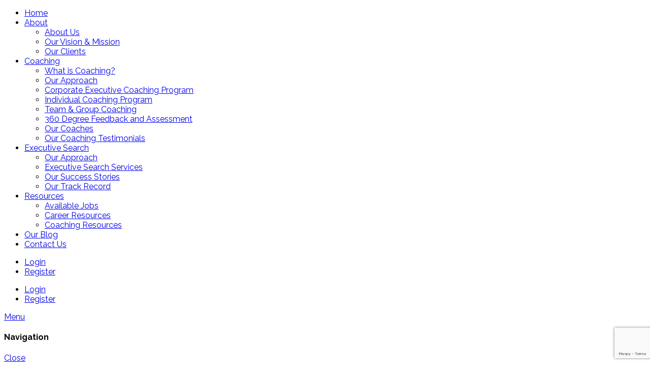

--- FILE ---
content_type: text/html; charset=UTF-8
request_url: https://www.beacon-search.com/author/sam/
body_size: 14945
content:
<!doctype html>
<!--[if lt IE 7]> <html class="no-js lt-ie9 lt-ie8 lt-ie7" lang="en-US"> <![endif]-->
<!--[if IE 7]>    <html class="no-js lt-ie9 lt-ie8" lang="en-US"> <![endif]-->
<!--[if IE 8]>    <html class="no-js lt-ie9" lang="en-US"> <![endif]-->
<!--[if IE 9]>    <html class="no-js lt-ie10" lang="en-US"> <![endif]-->
<!--[if gt IE 8]><!--> <html class="no-js" lang="en-US"> <!--<![endif]-->
<head>
<meta http-equiv="Content-Type" content="text/html; charset=UTF-8" />
<meta name='viewport' content='width=device-width, initial-scale=1, maximum-scale=1, user-scalable=yes' />

    
    <script>
    (function(w,d,s,l,i){w[l]=w[l]||[];w[l].push({'gtm.start':
    new Date().getTime(),event:'gtm.js'});var f=d.getElementsByTagName(s)[0],
    j=d.createElement(s),dl=l!='dataLayer'?'&l='+l:'';j.async=true;j.src=
    'https://www.googletagmanager.com/gtm.js?id='+i+dl;f.parentNode.insertBefore(j,f);
    })(window,document,'script','dataLayer','GTM-PCPBHLK6');
    </script>
    
    <title>sam, Author at Beacon</title>


<link rel="canonical" href="https://www.beacon-search.com/author/sam/" />
<link rel="next" href="https://www.beacon-search.com/author/sam/page/2/" />
<meta property="og:locale" content="en_US" />
<meta property="og:type" content="object" />
<meta property="og:title" content="sam, Author at Beacon" />
<meta property="og:url" content="https://www.beacon-search.com/author/sam/" />
<meta property="og:site_name" content="Beacon" />
<meta name="twitter:card" content="summary" />
<meta name="twitter:title" content="sam, Author at Beacon" />
<script type='application/ld+json' class='yoast-schema-graph yoast-schema-graph--main'>{"@context":"https://schema.org","@graph":[{"@type":"WebSite","@id":"https://www.beacon-search.com/#website","url":"https://www.beacon-search.com/","name":"Beacon","potentialAction":{"@type":"SearchAction","target":"https://www.beacon-search.com/?s={search_term_string}","query-input":"required name=search_term_string"}},{"@type":"ProfilePage","@id":"https://www.beacon-search.com/author/sam/#webpage","url":"https://www.beacon-search.com/author/sam/","inLanguage":"en-US","name":"sam, Author at Beacon","isPartOf":{"@id":"https://www.beacon-search.com/#website"}},{"@type":["Person"],"@id":"https://www.beacon-search.com/#/schema/person/936ea16bfefbccabdab8ec1479a8e1ed","name":"sam","sameAs":[],"mainEntityOfPage":{"@id":"https://www.beacon-search.com/author/sam/#webpage"}}]}</script>


<link rel='dns-prefetch' href='//maps.google.com' />
<link rel='dns-prefetch' href='//ajax.googleapis.com' />
<link rel='dns-prefetch' href='//fonts.googleapis.com' />
<link rel='stylesheet' id='contact-form-7-css'  href='https://www.beacon-search.com/wp-content/plugins/contact-form-7/includes/css/styles.css' type='text/css' media='all' />
<link rel='stylesheet' id='jquery-ui-theme-css'  href='https://ajax.googleapis.com/ajax/libs/jqueryui/1.11.4/themes/smoothness/jquery-ui.min.css' type='text/css' media='all' />
<link rel='stylesheet' id='jquery-ui-timepicker-css'  href='https://www.beacon-search.com/wp-content/plugins/contact-form-7-datepicker/js/jquery-ui-timepicker/jquery-ui-timepicker-addon.min.css' type='text/css' media='all' />
<link rel='stylesheet' id='jeg-datepicker-css-css'  href='https://www.beacon-search.com/wp-content/plugins/jobplanet-plugin/assets/css/jquery.datetimepicker.css' type='text/css' media='all' />
<link rel='stylesheet' id='jeg-chosen-css-css'  href='https://www.beacon-search.com/wp-content/plugins/jobplanet-plugin/assets/css/chosen.css' type='text/css' media='all' />
<link rel='stylesheet' id='nta-css-popup-css'  href='https://www.beacon-search.com/wp-content/plugins/wp-whatsapp/assets/dist/css/style.css' type='text/css' media='all' />
<link rel='stylesheet' id='mediaelement-css'  href='https://www.beacon-search.com/wp-includes/js/mediaelement/mediaelementplayer-legacy.min.css' type='text/css' media='all' />
<link rel='stylesheet' id='wp-mediaelement-css'  href='https://www.beacon-search.com/wp-includes/js/mediaelement/wp-mediaelement.min.css' type='text/css' media='all' />
<link rel='stylesheet' id='jeg-bootstrap-css'  href='https://www.beacon-search.com/wp-content/themes/jobplanet-themes/assets/plugins/bootstrap-3.3.2/css/bootstrap.min.css' type='text/css' media='all' />
<link rel='stylesheet' id='jeg-icon-css'  href='https://www.beacon-search.com/wp-content/themes/jobplanet-themes/assets/plugins/font-awesome-4.2.0/css/font-awesome.min.css' type='text/css' media='all' />
<link rel='stylesheet' id='jeg-lightbox-css'  href='https://www.beacon-search.com/wp-content/themes/jobplanet-themes/assets/plugins/magnific-popup/magnific-popup.css' type='text/css' media='all' />
<link rel='stylesheet' id='jeg-owl-css-css'  href='https://www.beacon-search.com/wp-content/themes/jobplanet-themes/assets/plugins/owl-carousel/owl.carousel.css' type='text/css' media='all' />
<link rel='stylesheet' id='jeg-owl-theme-css'  href='https://www.beacon-search.com/wp-content/themes/jobplanet-themes/assets/plugins/owl-carousel/owl.theme.css' type='text/css' media='all' />
<link rel='stylesheet' id='jeg-owl-transition-css'  href='https://www.beacon-search.com/wp-content/themes/jobplanet-themes/assets/plugins/owl-carousel/owl.transitions.css' type='text/css' media='all' />
<link rel='stylesheet' id='jeg-woocommerce-css'  href='https://www.beacon-search.com/wp-content/themes/jobplanet-themes/assets/theme/css/woocommerce.css' type='text/css' media='all' />
<link rel='stylesheet' id='jeg-style-css'  href='https://www.beacon-search.com/wp-content/themes/jobplanet-child/style.css' type='text/css' media='all' />
<style id='jeg-style-inline-css' type='text/css'>
/** font setup **/


    body, h1, h2, h3, h4, h5, h6, .chosen-container-multi .chosen-choices li.search-field input[type="text"] {
        font-family : "Raleway";
    }
    

    .btn-theme.btn-t-primary,
    .wpcf7-submit {
        background-color : #003399    }
    .btn-theme.btn-t-primary:hover,
    .wpcf7-submit:hover,
    .wpcf7-submit:active,
    .wpcf7-submit:focus {
        background-color : #53ecfe    }


    body { font-size : 16px }






/*** additional css ***/

</style>
<link rel='stylesheet' id='jeg_font-css'  href='//fonts.googleapis.com/css?family=Raleway:400,100,200,300,500,600,700,800,900&#038;subset=latin%2Clatin-ext' type='text/css' media='all' />
<script type='text/javascript' src='https://www.beacon-search.com/wp-includes/js/jquery/jquery.js'></script>
<script type='text/javascript'>
var mejsL10n = {"language":"en","strings":{"mejs.install-flash":"You are using a browser that does not have Flash player enabled or installed. Please turn on your Flash player plugin or download the latest version from https:\/\/get.adobe.com\/flashplayer\/","mejs.fullscreen-off":"Turn off Fullscreen","mejs.fullscreen-on":"Go Fullscreen","mejs.download-video":"Download Video","mejs.fullscreen":"Fullscreen","mejs.time-jump-forward":["Jump forward 1 second","Jump forward %1 seconds"],"mejs.loop":"Toggle Loop","mejs.play":"Play","mejs.pause":"Pause","mejs.close":"Close","mejs.time-slider":"Time Slider","mejs.time-help-text":"Use Left\/Right Arrow keys to advance one second, Up\/Down arrows to advance ten seconds.","mejs.time-skip-back":["Skip back 1 second","Skip back %1 seconds"],"mejs.captions-subtitles":"Captions\/Subtitles","mejs.captions-chapters":"Chapters","mejs.none":"None","mejs.mute-toggle":"Mute Toggle","mejs.volume-help-text":"Use Up\/Down Arrow keys to increase or decrease volume.","mejs.unmute":"Unmute","mejs.mute":"Mute","mejs.volume-slider":"Volume Slider","mejs.video-player":"Video Player","mejs.audio-player":"Audio Player","mejs.ad-skip":"Skip ad","mejs.ad-skip-info":["Skip in 1 second","Skip in %1 seconds"],"mejs.source-chooser":"Source Chooser","mejs.stop":"Stop","mejs.speed-rate":"Speed Rate","mejs.live-broadcast":"Live Broadcast","mejs.afrikaans":"Afrikaans","mejs.albanian":"Albanian","mejs.arabic":"Arabic","mejs.belarusian":"Belarusian","mejs.bulgarian":"Bulgarian","mejs.catalan":"Catalan","mejs.chinese":"Chinese","mejs.chinese-simplified":"Chinese (Simplified)","mejs.chinese-traditional":"Chinese (Traditional)","mejs.croatian":"Croatian","mejs.czech":"Czech","mejs.danish":"Danish","mejs.dutch":"Dutch","mejs.english":"English","mejs.estonian":"Estonian","mejs.filipino":"Filipino","mejs.finnish":"Finnish","mejs.french":"French","mejs.galician":"Galician","mejs.german":"German","mejs.greek":"Greek","mejs.haitian-creole":"Haitian Creole","mejs.hebrew":"Hebrew","mejs.hindi":"Hindi","mejs.hungarian":"Hungarian","mejs.icelandic":"Icelandic","mejs.indonesian":"Indonesian","mejs.irish":"Irish","mejs.italian":"Italian","mejs.japanese":"Japanese","mejs.korean":"Korean","mejs.latvian":"Latvian","mejs.lithuanian":"Lithuanian","mejs.macedonian":"Macedonian","mejs.malay":"Malay","mejs.maltese":"Maltese","mejs.norwegian":"Norwegian","mejs.persian":"Persian","mejs.polish":"Polish","mejs.portuguese":"Portuguese","mejs.romanian":"Romanian","mejs.russian":"Russian","mejs.serbian":"Serbian","mejs.slovak":"Slovak","mejs.slovenian":"Slovenian","mejs.spanish":"Spanish","mejs.swahili":"Swahili","mejs.swedish":"Swedish","mejs.tagalog":"Tagalog","mejs.thai":"Thai","mejs.turkish":"Turkish","mejs.ukrainian":"Ukrainian","mejs.vietnamese":"Vietnamese","mejs.welsh":"Welsh","mejs.yiddish":"Yiddish"}};
</script>
<script type='text/javascript' src='https://www.beacon-search.com/wp-includes/js/mediaelement/mediaelement-and-player.min.js'></script>
<script type='text/javascript' src='https://www.beacon-search.com/wp-includes/js/mediaelement/mediaelement-migrate.min.js'></script>
<script type='text/javascript'>
/* <![CDATA[ */
var _wpmejsSettings = {"pluginPath":"\/wp-includes\/js\/mediaelement\/","classPrefix":"mejs-","stretching":"responsive"};
/* ]]> */
</script>
<link rel='https://api.w.org/' href='https://www.beacon-search.com/wp-json/' />
    
    <script async src="https://www.googletagmanager.com/gtag/js?id=G-7BR0Q98MVS"   ></script>
    <script>
      window.dataLayer = window.dataLayer || [];
      function gtag(){dataLayer.push(arguments);}
      gtag('js', new Date());
      gtag('config', 'G-7BR0Q98MVS');
    </script>
        <meta name="google-site-verification" content="a_T5QWBTmteHE27tuTFd0daNK-nc7Tq-GwuTfbPewh4" />
        <script type="application/ld+json">
    {
      "@context": "https://schema.org",
      "@type": "LocalBusiness",
      "name": "Beacon",
      "image": "https://www.beacon-search.com/wp-content/uploads/2016/05/logo_03.png",
      "url": "https://www.beacon-search.com/",
      "telephone": "+65 6429 0690",
      "address": {
        "@type": "PostalAddress",
        "streetAddress": "75 High Street",
        "addressLocality": "Singapore",
        "postalCode": "038989",
        "addressCountry": "SG"
      },
      "description": "Beacon is an established provider of human capital management solutions in the areas of Executive Search and Coaching. Since 1998, we have been delivering consistent high-quality Career and executive coaching services to our esteemed Fortune 500 clients and government bodies in Singapore and the Asia Pacific region.",
      "priceRange": "$$$",
      "openingHours": [
        "Monday 24 hours",
        "Tuesday 24 hours",
        "Wednesday 24 hours",
        "Thursday 24 hours",
        "Friday 24 hours",
        "Saturday 24 hours",
        "Sunday 24 hours"
      ],
      "sameAs": [
        "https://www.facebook.com/Beacon.Search",
        "https://www.linkedin.com/company/beacon"
      ]
    }
    </script>
    		<style type="text/css">.recentcomments a{display:inline !important;padding:0 !important;margin:0 !important;}</style>
		<meta name="generator" content="Powered by Visual Composer - drag and drop page builder for WordPress."/>
<!--[if lte IE 9]><link rel="stylesheet" type="text/css" href="https://www.beacon-search.com/wp-content/plugins/js_composer/assets/css/vc_lte_ie9.min.css" media="screen"><![endif]--><!--[if IE  8]><link rel="stylesheet" type="text/css" href="https://www.beacon-search.com/wp-content/plugins/js_composer/assets/css/vc-ie8.min.css" media="screen"><![endif]--><style type="text/css" id="sns_global_styles">.popup-overlay
{
  overflow:scroll !important;
}

#pop_jobAlert .wpcf7-checkbox .wpcf7-list-item
{
  font-size:12px;
}

@media screen and (max-width: 480px) {
#pop_jobAlert .wpcf7-checkbox .wpcf7-list-item
{
  
   margin:auto;
   width:100%;
  
  
}
  
}

.jobsdescdetail ul {
  list-style-type: none;
  padding-left: 20px;
  color: #666;
}

.jobsdescdetail li {
  position: relative;
  padding-left: 20px;
  margin-bottom: 10px
}

.jobsdescdetail li:before {
   position: absolute;
  top:8px;
  left: 0;
  font-family: FontAwesome;
   content: "\f111 ";
  font-size:5px;
  color: black;
}
.wpcf7-textarea
{
  	width:100%; 
}

.wpcf7-checkbox .wpcf7-list-item input{
 position:relative; 
}
.wpcf7-checkbox
{
  border:none; 
}

.wpcf7-checkbox, .wpcf7-radio
{
  border:none; 
}
</style><script type="text/javascript" id="sns_global_scripts_in_head">(function(i,s,o,g,r,a,m){i['GoogleAnalyticsObject']=r;i[r]=i[r]||function(){
  (i[r].q=i[r].q||[]).push(arguments)},i[r].l=1*new Date();a=s.createElement(o),
  m=s.getElementsByTagName(o)[0];a.async=1;a.src=g;m.parentNode.insertBefore(a,m)
  })(window,document,'script','https://www.google-analytics.com/analytics.js','ga');

  ga('create', 'UA-77333917-25', 'auto');
  ga('send', 'pageview');

</script><link rel="icon" href="https://www.beacon-search.com/wp-content/uploads/2016/05/cropped-favicon-32x32.png" sizes="32x32" />
<link rel="icon" href="https://www.beacon-search.com/wp-content/uploads/2016/05/cropped-favicon-192x192.png" sizes="192x192" />
<link rel="apple-touch-icon-precomposed" href="https://www.beacon-search.com/wp-content/uploads/2016/05/cropped-favicon-180x180.png" />
<meta name="msapplication-TileImage" content="https://www.beacon-search.com/wp-content/uploads/2016/05/cropped-favicon-270x270.png" />
		<style type="text/css" id="wp-custom-css">
			.eetform input[type="text"]{border-top:none;border-right:none;border-left:none;}

.nleft {float:left;padding:5px 0px 10px 15px;}
.cleft {float:left;padding:5px 0px 10px 15px;}
.header-page {
    color: #003399 !important;
}
.home .logo {
    display: none;
}
.body-content .vc_toggle_content a{
	color: #003399;
  font-weight: 700;
}
		</style>
	<noscript><style type="text/css"> .wpb_animate_when_almost_visible { opacity: 1; }</style></noscript></head>
<body data-rsssl=1 class="archive author author-sam author-652 jobplanet wpb-js-composer js-comp-ver-4.11.2 vc_responsive">
    <noscript>
        <iframe src="https://www.googletagmanager.com/ns.html?id=GTM-PCPBHLK6"
        height="0" width="0" style="display:none;visibility:hidden"></iframe>
    </noscript>
    

<div class="wrapper">

<header class="main-header">

<nav class="navbar navbar-default main-navbar hidden-sm hidden-xs">
    <div class="container" href="/">
        <div class="collapse navbar-collapse" id="bs-example-navbar-collapse-1">
            <ul id="menu-main-nav-v2" class="nav navbar-nav beacon-nav"><li id="menu-item-665" class="menu-item menu-item-type-post_type menu-item-object-page menu-item-665"><a href="https://www.beacon-search.com/?page_id=6">Home</a></li>
<li id="menu-item-718" class="menu-item menu-item-type-custom menu-item-object-custom menu-item-has-children menu-item-718"><a href="#">About</a>
<ul class="sub-menu">
	<li id="menu-item-667" class="menu-item menu-item-type-post_type menu-item-object-page menu-item-667"><a href="https://www.beacon-search.com/about/about-us/">About Us</a></li>
	<li id="menu-item-669" class="menu-item menu-item-type-post_type menu-item-object-page menu-item-669"><a href="https://www.beacon-search.com/about/our-vision-mission/">Our Vision &#038; Mission</a></li>
	<li id="menu-item-1235" class="menu-item menu-item-type-post_type menu-item-object-page menu-item-1235"><a href="https://www.beacon-search.com/about/our-clients/">Our Clients</a></li>
</ul>
</li>
<li id="menu-item-678" class="menu-item menu-item-type-custom menu-item-object-custom menu-item-has-children menu-item-678"><a href="#">Coaching</a>
<ul class="sub-menu">
	<li id="menu-item-677" class="menu-item menu-item-type-post_type menu-item-object-page menu-item-677"><a href="https://www.beacon-search.com/coaching/what-is-coaching/">What is Coaching?</a></li>
	<li id="menu-item-674" class="menu-item menu-item-type-post_type menu-item-object-page menu-item-674"><a href="https://www.beacon-search.com/coaching/our-approach/">Our Approach</a></li>
	<li id="menu-item-6522" class="menu-item menu-item-type-post_type menu-item-object-page menu-item-6522"><a href="https://www.beacon-search.com/coaching/corporate-executive-coaching-program/">Corporate Executive Coaching Program</a></li>
	<li id="menu-item-673" class="menu-item menu-item-type-post_type menu-item-object-page menu-item-673"><a href="https://www.beacon-search.com/coaching/individual-coaching-program/">Individual Coaching Program</a></li>
	<li id="menu-item-6514" class="menu-item menu-item-type-post_type menu-item-object-page menu-item-6514"><a href="https://www.beacon-search.com/team-coaching-program/">Team &#038; Group Coaching</a></li>
	<li id="menu-item-671" class="menu-item menu-item-type-post_type menu-item-object-page menu-item-671"><a href="https://www.beacon-search.com/coaching/360-degree-feedback-and-assessment/">360 Degree Feedback and Assessment</a></li>
	<li id="menu-item-675" class="menu-item menu-item-type-post_type menu-item-object-page menu-item-675"><a href="https://www.beacon-search.com/coaching/our-coaches/">Our Coaches</a></li>
	<li id="menu-item-676" class="menu-item menu-item-type-post_type menu-item-object-page menu-item-676"><a href="https://www.beacon-search.com/coaching/our-coaching-testimonials/">Our Coaching Testimonials</a></li>
</ul>
</li>
<li id="menu-item-680" class="menu-item menu-item-type-custom menu-item-object-custom menu-item-has-children menu-item-680"><a href="#">Executive Search</a>
<ul class="sub-menu">
	<li id="menu-item-681" class="menu-item menu-item-type-post_type menu-item-object-page menu-item-681"><a href="https://www.beacon-search.com/executive-search/executive-search-our-approach/">Our Approach</a></li>
	<li id="menu-item-686" class="menu-item menu-item-type-post_type menu-item-object-page menu-item-686"><a href="https://www.beacon-search.com/executive-search/executive-search-services/">Executive Search Services</a></li>
	<li id="menu-item-687" class="menu-item menu-item-type-post_type menu-item-object-page menu-item-687"><a href="https://www.beacon-search.com/executive-search/our-success-stories/">Our Success Stories</a></li>
	<li id="menu-item-688" class="menu-item menu-item-type-post_type menu-item-object-page menu-item-688"><a href="https://www.beacon-search.com/executive-search/our-track-record/">Our Track Record</a></li>
</ul>
</li>
<li id="menu-item-689" class="menu-item menu-item-type-custom menu-item-object-custom menu-item-has-children menu-item-689"><a href="#">Resources</a>
<ul class="sub-menu">
	<li id="menu-item-755" class="menu-item menu-item-type-post_type menu-item-object-page menu-item-755"><a href="https://www.beacon-search.com/available-jobs/">Available Jobs</a></li>
	<li id="menu-item-1207" class="menu-item menu-item-type-post_type menu-item-object-page menu-item-1207"><a href="https://www.beacon-search.com/career-resources/">Career Resources</a></li>
	<li id="menu-item-692" class="menu-item menu-item-type-post_type menu-item-object-page menu-item-692"><a href="https://www.beacon-search.com/coaching-resources/">Coaching Resources</a></li>
</ul>
</li>
<li id="menu-item-670" class="menu-item menu-item-type-post_type menu-item-object-page current_page_parent menu-item-670"><a href="https://www.beacon-search.com/our-blog/">Our Blog</a></li>
<li id="menu-item-679" class="menu-item menu-item-type-post_type menu-item-object-page menu-item-679"><a href="https://www.beacon-search.com/contact-us/">Contact Us</a></li>
</ul>            <ul class="nav navbar-nav navbar-right">
    <li class="link-btn"><a href="https://www.beacon-search.com/account/login/"><span class="btn btn-theme btn-pill btn-xs btn-line">Login</span></a></li>
        <li class="link-btn"><a href="https://www.beacon-search.com/account/register/"><span class="btn btn-theme  btn-pill btn-xs btn-line">Register</span></a></li>
    </ul>
        </div>
    </div>
</nav>

<div class="container">
    <nav class="mobile-nav hidden-md hidden-lg">
            <ul class="nav navbar-nav nav-mobile">
        <li class="link-btn"><a href="https://www.beacon-search.com/account/login/"><span class="btn btn-theme btn-xs btn-line">Login</span></a></li>
                    <li class="link-btn"><a href="https://www.beacon-search.com/account/register/"><span class="btn btn-theme btn-xs btn-line">Register</span></a></li>
            </ul>
        <a href="#" class="btn-nav-toogle first">
            <span class="bars"></span>
            Menu        </a>
        <div class="mobile-nav-block">
            <h4>Navigation</h4>
            <a href="#" class="btn-nav-toogle">
                <span class="barsclose"></span>
                Close            </a>
            <ul id="menu-main-nav-v2-1" class="nav navbar-nav beacon-mobile-nav"><li class="menu-item menu-item-type-post_type menu-item-object-page menu-item-665"><a href="https://www.beacon-search.com/?page_id=6">Home <span class="drop-icon"></span></a></li>
<li class="menu-item menu-item-type-custom menu-item-object-custom menu-item-has-children menu-item-718"><a href="#">About <span class="drop-icon"></span></a>
<ul class="sub-menu">
	<li class="menu-item menu-item-type-post_type menu-item-object-page menu-item-667"><a href="https://www.beacon-search.com/about/about-us/">About Us <span class="drop-icon"></span></a></li>
	<li class="menu-item menu-item-type-post_type menu-item-object-page menu-item-669"><a href="https://www.beacon-search.com/about/our-vision-mission/">Our Vision &#038; Mission <span class="drop-icon"></span></a></li>
	<li class="menu-item menu-item-type-post_type menu-item-object-page menu-item-1235"><a href="https://www.beacon-search.com/about/our-clients/">Our Clients <span class="drop-icon"></span></a></li>
</ul>
</li>
<li class="menu-item menu-item-type-custom menu-item-object-custom menu-item-has-children menu-item-678"><a href="#">Coaching <span class="drop-icon"></span></a>
<ul class="sub-menu">
	<li class="menu-item menu-item-type-post_type menu-item-object-page menu-item-677"><a href="https://www.beacon-search.com/coaching/what-is-coaching/">What is Coaching? <span class="drop-icon"></span></a></li>
	<li class="menu-item menu-item-type-post_type menu-item-object-page menu-item-674"><a href="https://www.beacon-search.com/coaching/our-approach/">Our Approach <span class="drop-icon"></span></a></li>
	<li class="menu-item menu-item-type-post_type menu-item-object-page menu-item-6522"><a href="https://www.beacon-search.com/coaching/corporate-executive-coaching-program/">Corporate Executive Coaching Program <span class="drop-icon"></span></a></li>
	<li class="menu-item menu-item-type-post_type menu-item-object-page menu-item-673"><a href="https://www.beacon-search.com/coaching/individual-coaching-program/">Individual Coaching Program <span class="drop-icon"></span></a></li>
	<li class="menu-item menu-item-type-post_type menu-item-object-page menu-item-6514"><a href="https://www.beacon-search.com/team-coaching-program/">Team &#038; Group Coaching <span class="drop-icon"></span></a></li>
	<li class="menu-item menu-item-type-post_type menu-item-object-page menu-item-671"><a href="https://www.beacon-search.com/coaching/360-degree-feedback-and-assessment/">360 Degree Feedback and Assessment <span class="drop-icon"></span></a></li>
	<li class="menu-item menu-item-type-post_type menu-item-object-page menu-item-675"><a href="https://www.beacon-search.com/coaching/our-coaches/">Our Coaches <span class="drop-icon"></span></a></li>
	<li class="menu-item menu-item-type-post_type menu-item-object-page menu-item-676"><a href="https://www.beacon-search.com/coaching/our-coaching-testimonials/">Our Coaching Testimonials <span class="drop-icon"></span></a></li>
</ul>
</li>
<li class="menu-item menu-item-type-custom menu-item-object-custom menu-item-has-children menu-item-680"><a href="#">Executive Search <span class="drop-icon"></span></a>
<ul class="sub-menu">
	<li class="menu-item menu-item-type-post_type menu-item-object-page menu-item-681"><a href="https://www.beacon-search.com/executive-search/executive-search-our-approach/">Our Approach <span class="drop-icon"></span></a></li>
	<li class="menu-item menu-item-type-post_type menu-item-object-page menu-item-686"><a href="https://www.beacon-search.com/executive-search/executive-search-services/">Executive Search Services <span class="drop-icon"></span></a></li>
	<li class="menu-item menu-item-type-post_type menu-item-object-page menu-item-687"><a href="https://www.beacon-search.com/executive-search/our-success-stories/">Our Success Stories <span class="drop-icon"></span></a></li>
	<li class="menu-item menu-item-type-post_type menu-item-object-page menu-item-688"><a href="https://www.beacon-search.com/executive-search/our-track-record/">Our Track Record <span class="drop-icon"></span></a></li>
</ul>
</li>
<li class="menu-item menu-item-type-custom menu-item-object-custom menu-item-has-children menu-item-689"><a href="#">Resources <span class="drop-icon"></span></a>
<ul class="sub-menu">
	<li class="menu-item menu-item-type-post_type menu-item-object-page menu-item-755"><a href="https://www.beacon-search.com/available-jobs/">Available Jobs <span class="drop-icon"></span></a></li>
	<li class="menu-item menu-item-type-post_type menu-item-object-page menu-item-1207"><a href="https://www.beacon-search.com/career-resources/">Career Resources <span class="drop-icon"></span></a></li>
	<li class="menu-item menu-item-type-post_type menu-item-object-page menu-item-692"><a href="https://www.beacon-search.com/coaching-resources/">Coaching Resources <span class="drop-icon"></span></a></li>
</ul>
</li>
<li class="menu-item menu-item-type-post_type menu-item-object-page current_page_parent menu-item-670"><a href="https://www.beacon-search.com/our-blog/">Our Blog <span class="drop-icon"></span></a></li>
<li class="menu-item menu-item-type-post_type menu-item-object-page menu-item-679"><a href="https://www.beacon-search.com/contact-us/">Contact Us <span class="drop-icon"></span></a></li>
</ul>
        </div>
    </nav>
</div>


<div class="container">

    <div class="text-center logo no-margin-bottom">

        <a href="https://www.beacon-search.com/">
    <img class="logo-desktop" alt="Executive Search &amp; Coaching" src="https://www.beacon-search.com/wp-content/uploads/2016/05/logs-md_06.png" data-at2x="https://www.beacon-search.com/wp-content/uploads/2016/05/logs-md_06.png">
    <img class="logo-mobile" alt="Executive Search &amp; Coaching" src="https://www.beacon-search.com/wp-content/uploads/2016/05/logs-md_06.png" data-at2x="https://www.beacon-search.com/wp-content/uploads/2016/05/logs-md_06.png">
</a>

    </div>

    <h3 class="color-white text-center header-page">

        Post by : sam
    </h3>

    <div class="white-space-50"></div>

</div>



</header>


<div class="body-content clearfix">
	<div class="bg-color1 block-section">
  	<div class="container">
    <form method="post">
   <div style=" text-align:center"> Blog Alert Sign Up</div>
                    	<input type="hidden" name="blog_subs" value="1">
                    	<input type="submit" value="Blog Subscribe" class="wpcf7-form-control wpcf7-submit">
                    </form>
    	<ul class="widget-blog-listing">
      	        <li class="blog-item">
        	<article class="blog-post">
          	<div class="row">
            	<div class="col-md-4">
								<figure><img src="https://www.beacon-search.com/wp-content/uploads/2025/12/A_person_working_on_a_laptop_at_a_desk_with_a_smartphone_in_hand_and_digital_overlay_icons_related_to_coaching_learning_communication_and_analytics_displayed_across_the_screen.jpg" alt="A_person_working_on_a_laptop_at_a_desk_with_a_smartphone_in_hand_and_digital_overlay_icons_related_to_coaching_learning_communication_and_analytics_displayed_across_the_screen" class="img-full "></figure>              </div>
              
              
              <div class="col-md-8">
              	<div class="col-module">
                  <h2 class="blog-title"><a href="https://www.beacon-search.com/want-to-take-on-a-leadership-role-how-personal-coaching-prepares-you-for-the-challenge/">Want to Take on a Leadership Role? How Personal Coaching Prepares You for the Challenge?</a></h2>
                  <aside class="blog-meta">
										                    <time class='post-date' datetime='2025-11-24 09:00:38'>November 24, 2025 </time>
                                        
                                      </aside>
                  
                  
                  <div class="blog-content">
                  <p>Stepping into a leadership role is exciting, but it can also feel overwhelming, especially if you’re unsure where to begin. Many professionals reach a point in their careers where they know they’re ready for more, yet something holds them back: uncertainty, inexperience, or simply not knowing what leadership really requires.<br />
Let’s explore how personal coaching can help you build the skills and confidence needed to lead with clarity and impact. and how it can become a key part of your career development strategies.</p>
                  </div>
                  
                  <p class="blog-links">
                  <a href="https://www.beacon-search.com/want-to-take-on-a-leadership-role-how-personal-coaching-prepares-you-for-the-challenge/" class="btn btn-theme btn-line soft ">Continue Reading &nbsp; &rarr;</a>
                  </p>
                </div>
              </div>
              
            </div>
            
          </article>
          
        </li>
        
                <li class="blog-item">
        	<article class="blog-post">
          	<div class="row">
            	<div class="col-md-4">
								<figure><img src="https://www.beacon-search.com/wp-content/uploads/2025/12/Two_business_professionals_in_suits_having_a_discussion_at_a_desk_reviewing_documents_and_charts_with_one_person_gesturing_while_the_other_takes_notes_beside_a_tablet.jpg" alt="Two_business_professionals_in_suits_having_a_discussion_at_a_desk_reviewing_documents_and_charts_with_one_person_gesturing_while_the_other_takes_notes_beside_a_tablet" class="img-full "></figure>              </div>
              
              
              <div class="col-md-8">
              	<div class="col-module">
                  <h2 class="blog-title"><a href="https://www.beacon-search.com/the-roi-of-executive-coaching-why-smart-companies-invest-in-leadership-growth/">The ROI of Executive Coaching: Why Smart Companies Invest in Leadership Growth</a></h2>
                  <aside class="blog-meta">
										                    <time class='post-date' datetime='2025-11-24 09:00:21'>November 24, 2025 </time>
                                        
                                      </aside>
                  
                  
                  <div class="blog-content">
                  <p>In today’s fast-changing business environment, leaders are under constant pressure to deliver results while navigating uncertainty, complexity, and change. Boards and HR leaders are constantly asking how to equip executives to perform at their best while driving organisational growth. Increasingly, the answer lies in executive coaching. But the critical question isn’t whether to invest in it, but rather: “What measurable value does it bring?” Research shows that executive coaching is far from a soft benefit; it is a strategic investment that produces tangible results. Studies by the International Coaching Federation (ICF) and Harvard Business Review reveal that companies investing in leadership coaching often see executive coaching ROI between 500% and 700%, alongside notable gains in employee engagement, retention, and overall organisational performance.</p>
                  </div>
                  
                  <p class="blog-links">
                  <a href="https://www.beacon-search.com/the-roi-of-executive-coaching-why-smart-companies-invest-in-leadership-growth/" class="btn btn-theme btn-line soft ">Continue Reading &nbsp; &rarr;</a>
                  </p>
                </div>
              </div>
              
            </div>
            
          </article>
          
        </li>
        
                <li class="blog-item">
        	<article class="blog-post">
          	<div class="row">
            	<div class="col-md-4">
								<figure><img src="https://www.beacon-search.com/wp-content/uploads/2025/12/Two_business_professionals_discussing_documents_beside_a_laptop_on_a_desk.jpg" alt="Two_business_professionals_discussing_documents_beside_a_laptop_on_a_desk" class="img-full "></figure>              </div>
              
              
              <div class="col-md-8">
              	<div class="col-module">
                  <h2 class="blog-title"><a href="https://www.beacon-search.com/overcoming-common-challenges-in-corporate-executive-coaching/">Overcoming Common Challenges in Corporate Executive Coaching</a></h2>
                  <aside class="blog-meta">
										                    <time class='post-date' datetime='2025-11-24 09:00:16'>November 24, 2025 </time>
                                        
                                      </aside>
                  
                  
                  <div class="blog-content">
                  <p>Many organisations invest in corporate executive coaching, expecting transformational results, only to encounter challenges that limit engagement, measurable impact, and behavioural change. Executives may skip sessions due to packed schedules, managers may struggle to support new leadership behaviours, or programmes may fail to show tangible outcomes. These obstacles can undermine leadership development, team effectiveness, and overall organisational performance. </p>
                  </div>
                  
                  <p class="blog-links">
                  <a href="https://www.beacon-search.com/overcoming-common-challenges-in-corporate-executive-coaching/" class="btn btn-theme btn-line soft ">Continue Reading &nbsp; &rarr;</a>
                  </p>
                </div>
              </div>
              
            </div>
            
          </article>
          
        </li>
        
                <li class="blog-item">
        	<article class="blog-post">
          	<div class="row">
            	<div class="col-md-4">
								<figure><img src="https://www.beacon-search.com/wp-content/uploads/2020/07/header.png" alt="header" class="img-full "></figure>              </div>
              
              
              <div class="col-md-8">
              	<div class="col-module">
                  <h2 class="blog-title"><a href="https://www.beacon-search.com/strategies-to-manage-staff-remotely-keeping-them-engaged-motivated-and-productive/">Strategies to manage staff remotely : keeping them engaged, motivated and productive</a></h2>
                  <aside class="blog-meta">
										                    <time class='post-date' datetime='2020-07-13 09:43:21'>July 13, 2020 </time>
                                        
                                      </aside>
                  
                  
                  <div class="blog-content">
                  <p>Background Remember the days when you had the flexibilities to either work from home or in the office? Now, with the new-norm, many of us are in situations where working remotely is our only option. With the on-going COVID-19 pandemic, unless a vaccine or cure is found, for many of us, the likelihood of working&#8230;</p>
                  </div>
                  
                  <p class="blog-links">
                  <a href="https://www.beacon-search.com/strategies-to-manage-staff-remotely-keeping-them-engaged-motivated-and-productive/" class="btn btn-theme btn-line soft ">Continue Reading &nbsp; &rarr;</a>
                  </p>
                </div>
              </div>
              
            </div>
            
          </article>
          
        </li>
        
                <li class="blog-item">
        	<article class="blog-post">
          	<div class="row">
            	<div class="col-md-4">
								<figure><img src="https://www.beacon-search.com/wp-content/uploads/2020/05/Paradise.png" alt="Paradise" class="img-full "></figure>              </div>
              
              
              <div class="col-md-8">
              	<div class="col-module">
                  <h2 class="blog-title"><a href="https://www.beacon-search.com/strategies-to-ensure-effective-decision-making-in-a-crisis/">Strategies to Ensure Effective Decision Making in a Crisis</a></h2>
                  <aside class="blog-meta">
										                    <time class='post-date' datetime='2020-05-21 16:10:54'>May 21, 2020 </time>
                                        
                                      </aside>
                  
                  
                  <div class="blog-content">
                  <p>Strategies to Ensure Effective Decision Making in a Crisis The Brain in Crisis When confronted with stress, uncertainty and potential risk of the future, the human brain is going to want to make decisions, and not always the best ones. Understanding the science behind how the brain react to stressful situations, we can use it&#8230;</p>
                  </div>
                  
                  <p class="blog-links">
                  <a href="https://www.beacon-search.com/strategies-to-ensure-effective-decision-making-in-a-crisis/" class="btn btn-theme btn-line soft ">Continue Reading &nbsp; &rarr;</a>
                  </p>
                </div>
              </div>
              
            </div>
            
          </article>
          
        </li>
        
                <li class="blog-item">
        	<article class="blog-post">
          	<div class="row">
            	<div class="col-md-4">
								<figure><img src="https://www.beacon-search.com/wp-content/uploads/2020/04/self-care.png" alt="self care" class="img-full "></figure>              </div>
              
              
              <div class="col-md-8">
              	<div class="col-module">
                  <h2 class="blog-title"><a href="https://www.beacon-search.com/3-important-self-care-skills-in-an-uncertain-world/">Leaders : 3 vital areas of self care in this uncertain times</a></h2>
                  <aside class="blog-meta">
										                    <time class='post-date' datetime='2020-04-17 17:03:36'>April 17, 2020 </time>
                                        
                                      </aside>
                  
                  
                  <div class="blog-content">
                  <p>There are over 6 million Singaporeans on a partial lockdown since 7 April 2020 because of the covid-19 pandemic. Working from home and restriction over freedom of movement has taken a toll on our well-being. This has resulted to us not being able to focus on achieving our goals or getting the desired results which&#8230;</p>
                  </div>
                  
                  <p class="blog-links">
                  <a href="https://www.beacon-search.com/3-important-self-care-skills-in-an-uncertain-world/" class="btn btn-theme btn-line soft ">Continue Reading &nbsp; &rarr;</a>
                  </p>
                </div>
              </div>
              
            </div>
            
          </article>
          
        </li>
        
                <li class="blog-item">
        	<article class="blog-post">
          	<div class="row">
            	<div class="col-md-4">
								<figure><img src="https://www.beacon-search.com/wp-content/uploads/2020/03/Are-your-employees-engaging-on-your-messages-or-are-your-messages-falling-on-deaf-ears.png" alt="Are your employees engaging on your messages or are your messages falling on deaf ears" class="img-full "></figure>              </div>
              
              
              <div class="col-md-8">
              	<div class="col-module">
                  <h2 class="blog-title"><a href="https://www.beacon-search.com/here-is-how-to-develop-a-pipeline-of-leaders-who-can-grow-your-company-and-free-you-up-to-have-more-time-for-strategic-issues/">Here is how to develop a pipeline of leaders who can grow your company, and free you up to have more time for strategic issues.</a></h2>
                  <aside class="blog-meta">
										                    <time class='post-date' datetime='2020-03-01 11:21:35'>March 1, 2020 </time>
                                        
                                      </aside>
                  
                  
                  <div class="blog-content">
                  <p>&#8220;Do you have at least TWO people ready to take over your job if something happens to you? What about the other critical roles in your organization? Is there someone identified that can take over when someone retires or leaves so as to ensure the continuity and growth of the business? On the lighter side,&#8230;</p>
                  </div>
                  
                  <p class="blog-links">
                  <a href="https://www.beacon-search.com/here-is-how-to-develop-a-pipeline-of-leaders-who-can-grow-your-company-and-free-you-up-to-have-more-time-for-strategic-issues/" class="btn btn-theme btn-line soft ">Continue Reading &nbsp; &rarr;</a>
                  </p>
                </div>
              </div>
              
            </div>
            
          </article>
          
        </li>
        
                <li class="blog-item">
        	<article class="blog-post">
          	<div class="row">
            	<div class="col-md-4">
								<figure><img src="https://www.beacon-search.com/wp-content/uploads/2020/02/Add-a-heading-5.jpg" alt="Add a heading (5)" class="img-full "></figure>              </div>
              
              
              <div class="col-md-8">
              	<div class="col-module">
                  <h2 class="blog-title"><a href="https://www.beacon-search.com/what-is-leadership-coaching/">What is Leadership Coaching?</a></h2>
                  <aside class="blog-meta">
										                    <time class='post-date' datetime='2020-02-25 20:47:01'>February 25, 2020 </time>
                                        
                                      </aside>
                  
                  
                  <div class="blog-content">
                  <p>&#8220;Leadership Coaching is a developmental process where a leader gets customized support from a coach to achieve a professional goal and become a more effective leader.&#8221;   When a leader has the technical excellence, knowledge and resources to achieve a desired outcome, and is unable to influence and make the difference they want in the&#8230;</p>
                  </div>
                  
                  <p class="blog-links">
                  <a href="https://www.beacon-search.com/what-is-leadership-coaching/" class="btn btn-theme btn-line soft ">Continue Reading &nbsp; &rarr;</a>
                  </p>
                </div>
              </div>
              
            </div>
            
          </article>
          
        </li>
        
                <li class="blog-item">
        	<article class="blog-post">
          	<div class="row">
            	<div class="col-md-4">
								<figure><img src="https://www.beacon-search.com/wp-content/uploads/2019/06/networking-job-change-career-transition.jpg" alt="networking-job-change-career-transition" class="img-full "></figure>              </div>
              
              
              <div class="col-md-8">
              	<div class="col-module">
                  <h2 class="blog-title"><a href="https://www.beacon-search.com/five-ways-to-have-a-great-network-even-if-you-are-an-introvert/">Five ways to have a great network even if you are an introvert</a></h2>
                  <aside class="blog-meta">
										                    <time class='post-date' datetime='2019-06-24 17:04:04'>June 24, 2019 </time>
                                        
                                      </aside>
                  
                  
                  <div class="blog-content">
                  <p>Most people acknowledge that networking is an essential activity for any employee, even for those focused simply on doing their current jobs well. Yet many leaders avoid networking. Some think it is simply a waste of time. For others, working through networks is frown upon, because it means relying on “who you know” rather than&#8230;</p>
                  </div>
                  
                  <p class="blog-links">
                  <a href="https://www.beacon-search.com/five-ways-to-have-a-great-network-even-if-you-are-an-introvert/" class="btn btn-theme btn-line soft ">Continue Reading &nbsp; &rarr;</a>
                  </p>
                </div>
              </div>
              
            </div>
            
          </article>
          
        </li>
        
                <li class="blog-item">
        	<article class="blog-post">
          	<div class="row">
            	<div class="col-md-4">
								<figure><img src="https://www.beacon-search.com/wp-content/uploads/2019/05/leadership-development-advice.jpg" alt="leadership-development-advice" class="img-full "></figure>              </div>
              
              
              <div class="col-md-8">
              	<div class="col-module">
                  <h2 class="blog-title"><a href="https://www.beacon-search.com/stop-feeling-overwhelmed-and-struggling-to-get-back-in-control-of-your-time-in-your-leadership-role/">Stop feeling overwhelmed and struggling to get back in control of your time in your leadership role</a></h2>
                  <aside class="blog-meta">
										                    <time class='post-date' datetime='2019-05-22 20:01:08'>May 22, 2019 </time>
                                        
                                      </aside>
                  
                  
                  <div class="blog-content">
                  <p>How often would you say you feel stressed and overwhelmed? If the answer is “every day”, you are not alone. Between work, family, social and personal lives, there are many obligations to balance. The stresses of juggling multiple requests at the same time, resolving constant conflicts, and coping with competing priorities all make it extremely&#8230;</p>
                  </div>
                  
                  <p class="blog-links">
                  <a href="https://www.beacon-search.com/stop-feeling-overwhelmed-and-struggling-to-get-back-in-control-of-your-time-in-your-leadership-role/" class="btn btn-theme btn-line soft ">Continue Reading &nbsp; &rarr;</a>
                  </p>
                </div>
              </div>
              
            </div>
            
          </article>
          
        </li>
        
              </ul>
              <nav>
            <ul class="pager">
                <li class="previous">
                    <a href="https://www.beacon-search.com/author/sam/page/2/" class="btn-theme btn-lg"><span>&larr;</span> Older</a>                </li>
                <li class="next">
                                    </li>
            </ul>
        </nav>
        </div>
  </div>
</div>

	  
  <footer class="footer-widget text-center-sm">
    <div class="container">
      <div class="row">      
				        <div class="col-sm-3">
        <div class="footer-widget-content widget widget_jeg_about_me" id="jeg_about_me-3"><div class="about-us-widget">
    <div class="about-image">
    <img src="https://www.beacon-search.com/wp-content/uploads/2016/05/logo_03.png" alt="">
    </div>
    <div class="about-description">
    Beacon is an established provider of human capital management solutions in the areas of Executive Search and Coaching. Since 1998, we have been delivering consistent high-quality Career and executive coaching services to our esteemed Fortune 500 clients and government bodies in Singapore and the Asia Pacific region.    </div>
</div></div>        
        <h3>Connect with us</h3>
        <ul class='list-inline list-soc'><li><a target='_blank' href='https://www.facebook.com/Beacon.Search'>
						<i class='fa fa-facebook'></i>
						</a></li><li><a target='_blank' href='https://www.linkedin.com/company/beacon'>
						<i class='fa fa-linkedin'></i>
						</a></li></ul>        </div>
        
                
                <div class="col-sm-3">
        <div class="footer-widget-content widget widget_nav_menu" id="nav_menu-3"><h3 class="widget-title">Coaching</h3><div class="menu-footer-menu-coaching-services-container"><ul id="menu-footer-menu-coaching-services" class="menu"><li id="menu-item-694" class="menu-item menu-item-type-post_type menu-item-object-page menu-item-694"><a href="https://www.beacon-search.com/coaching/what-is-coaching/">What is Coaching?</a></li>
<li id="menu-item-696" class="menu-item menu-item-type-post_type menu-item-object-page menu-item-696"><a href="https://www.beacon-search.com/coaching/our-approach/">Our Approach</a></li>
<li id="menu-item-6529" class="menu-item menu-item-type-post_type menu-item-object-page menu-item-6529"><a href="https://www.beacon-search.com/coaching/corporate-executive-coaching-program/">Corporate Executive Coaching Program</a></li>
<li id="menu-item-695" class="menu-item menu-item-type-post_type menu-item-object-page menu-item-695"><a href="https://www.beacon-search.com/coaching/individual-coaching-program/">Individual Coaching Program</a></li>
<li id="menu-item-693" class="menu-item menu-item-type-post_type menu-item-object-page menu-item-693"><a href="https://www.beacon-search.com/coaching/360-degree-feedback-and-assessment/">360 Degree Feedback and Assessment</a></li>
<li id="menu-item-698" class="menu-item menu-item-type-post_type menu-item-object-page menu-item-698"><a href="https://www.beacon-search.com/coaching/our-coaches/">Our Coaches</a></li>
<li id="menu-item-699" class="menu-item menu-item-type-post_type menu-item-object-page menu-item-699"><a href="https://www.beacon-search.com/coaching/our-coaching-testimonials/">Our Coaching Testimonials</a></li>
</ul></div></div>        </div>
        
                
                <div class="col-sm-3">
        <div class="footer-widget-content widget widget_nav_menu" id="nav_menu-2"><h3 class="widget-title">Executive Search</h3><div class="menu-footer-menu-executive-search-services-container"><ul id="menu-footer-menu-executive-search-services" class="menu"><li id="menu-item-195" class="menu-item menu-item-type-post_type menu-item-object-page menu-item-195"><a href="https://www.beacon-search.com/executive-search/executive-search-our-approach/">Our Approach</a></li>
<li id="menu-item-941" class="menu-item menu-item-type-post_type menu-item-object-page menu-item-941"><a href="https://www.beacon-search.com/executive-search/executive-search-services/">Executive Search Services</a></li>
<li id="menu-item-192" class="menu-item menu-item-type-post_type menu-item-object-page menu-item-192"><a href="https://www.beacon-search.com/executive-search/our-success-stories/">Our Success Stories</a></li>
<li id="menu-item-191" class="menu-item menu-item-type-post_type menu-item-object-page menu-item-191"><a href="https://www.beacon-search.com/executive-search/our-track-record/">Our Track Record</a></li>
</ul></div></div>        </div>
        
                
                <div class="col-sm-3">
        <div class="footer-widget-content widget widget_nav_menu" id="nav_menu-4"><h3 class="widget-title">Resources</h3><div class="menu-footer-menu-resources-container"><ul id="menu-footer-menu-resources" class="menu"><li id="menu-item-1322" class="menu-item menu-item-type-post_type menu-item-object-page menu-item-1322"><a href="https://www.beacon-search.com/available-jobs/">Available Jobs</a></li>
<li id="menu-item-1323" class="menu-item menu-item-type-post_type menu-item-object-page menu-item-1323"><a href="https://www.beacon-search.com/career-resources/">Career Resources</a></li>
<li id="menu-item-1321" class="menu-item menu-item-type-post_type menu-item-object-page menu-item-1321"><a href="https://www.beacon-search.com/coaching-resources/">Coaching Resources</a></li>
<li id="menu-item-902" class="menu-item menu-item-type-post_type menu-item-object-page current_page_parent menu-item-902"><a href="https://www.beacon-search.com/our-blog/">Our Blog</a></li>
<li id="menu-item-6492" class="menu-item menu-item-type-post_type menu-item-object-page menu-item-6492"><a href="https://www.beacon-search.com/sitemap/">Sitemap</a></li>
</ul></div></div>        </div>
        
              
      </div>
      
    </div>
    
  </footer>
  
    
        
  <footer class="main-footer">
    <div class="container">
      <div class="row">
                <div class="col-sm-12"><p style="margin: 0; text-align: center;">© 2016 Beacon Executive Search Consultants. All Rights Reserved. 
&lt;a href=&quot;http://www.iclickmedia.com.sg/&quot;&gt;Web Design&lt;/a&gt; by iClick Media.</p></div>
      </div>
      
    </div>
    
  </footer>

</div>

			<script src="https://www.google.com/recaptcha/api.js?render=6LdqVq4UAAAAAKvlwwStqeG9G5bKuEm2_iuPY0oL&#038;hl=en-GB"></script>
			<script type="text/javascript">
			( function( grecaptcha ) {

				var anr_onloadCallback = function() {
					grecaptcha.execute(
						'6LdqVq4UAAAAAKvlwwStqeG9G5bKuEm2_iuPY0oL',
						{ action: 'advanced_nocaptcha_recaptcha' }
					).then( function( token ) {
						for ( var i = 0; i < document.forms.length; i++ ) {
							var form = document.forms[i];
							var captcha = form.querySelector( 'input[name="g-recaptcha-response"]' );
							if ( null === captcha )
								continue;

							captcha.value = token;
						}
					});
				};

				grecaptcha.ready( anr_onloadCallback );

				document.addEventListener( 'wpcf7submit', anr_onloadCallback, false );
				if ( typeof wc_checkout_params !== 'undefined' ) {
					jQuery( document.body ).on( 'checkout_error', anr_onloadCallback );
				}

			} )( grecaptcha );
			</script>
			<div id="wa"></div>    <script></script>
    <script type="text/javascript" id="sns_global_scripts">(function($){	
 

	$('a[href^="#"]').click(function(e) {
      e.preventDefault();
    });
  $('.beacon-mobile-nav .drop-icon').click(function(e) {
      e.preventDefault();
    $(this).parent().toggleClass('open');
    $(this).parent().next('.sub-menu').slideToggle();
    
    });
  $(function(){
    $('.readmore-module').parent('.readmore-wrapper').append('<a href="#" class="showMore"><i class="fa fa-plus"></i> Show More</a>');
    $('.readmore-module').parent('.readmore-wrapper').append('<a href="#" class="showLess"><i class="fa fa-minus"></i> Show Less</a>');
    
    $('.showMore').click(function(e) {
      e.preventDefault();
      var autoHeight_profile = $(this).parent().find('.readmore-module').height();
      $(this).parent().animate({height: autoHeight_profile}, parseInt(500)).addClass('open');
      $(this).parent().children('.showLess').show();
      $(this).hide();
    });
    
    $('.showLess').click(function(e) {
      e.preventDefault();
      $(this).parent().animate({height: 250}, parseInt(500)).removeClass('open');
      $(this).parent().children('.showMore').show();      
      $(this).hide();
    });
  });
  
  $(function(){
	$('.popup-launch').click(function(e) {
    e.preventDefault();
		$('.popup-overlay').removeClass('active');
		var modal_selector = $(this).attr('href');
		$(modal_selector).addClass("active");
  }); // End Click Function
	
	$('.popup-close').click(function(e) {
    e.preventDefault();
		var modal_selector = $(this).attr('href');
		$(modal_selector).removeClass('active');
	}); // End Click Function
    
    
    $('.jobalert').click(function() {
		if($('input[name=c_job-alert]:checked').val()=="Unsubscribe")
		{
			$('.jobalertcheck').removeAttr('checked');
			$('.jobalertcheck').attr('disabled',true);
		}
		else
		{
			$('.jobalertcheck').removeAttr('disabled');
			
		}
	});
	
	var $checks = $('input.jobind:checkbox').click(function(e) {
    var numChecked = $checks.filter(':checked').length;
    if (numChecked > 3) {
        alert("Sorry, you have already selected 3 industry!");
        this.checked = false;
    }
    
});
	
	var $checks2 = $('input.jobfunc:checkbox').click(function(e) {
    var numChecked2 = $checks2.filter(':checked').length;
    if (numChecked2 > 3) {
        alert("Sorry, you have already selected 3 job function!");
        this.checked = false;
    }
    
});

    
}); // End Function
})(jQuery);

var availableTags = [
      "NTU",
      "NUS",
      "SIM",
      "SUTD",
  	   "SMU",
      "NYP", 
      "NP",
      "SP",
      "TP",
      "RP"
  
    ];
 function enable_autocomplete(InputField) {
    jQuery(InputField).autocomplete({
        source: availableTags
    });
}
    
    function scrollToElement(ele) {
   
		$('html, body').animate({
			scrollTop: $(ele).offset().top
		}, 1000);
		$('.product-thumbnail').removeClass("active");
		$(ele+'prod').addClass("active");

}


jQuery( document ).ready(function() {

      jQuery(".datepicker" ).datepicker({ dateFormat: 'dd/mm/yy',changeMonth: true,
			changeYear: true,yearRange: "-100:+0" });
  } );
</script><script type='text/javascript'>
/* <![CDATA[ */
var wpcf7 = {"apiSettings":{"root":"https:\/\/www.beacon-search.com\/wp-json\/contact-form-7\/v1","namespace":"contact-form-7\/v1"},"recaptcha":{"messages":{"empty":"Please verify that you are not a robot."}},"cached":"1"};
/* ]]> */
</script>
<script type='text/javascript' src='https://www.beacon-search.com/wp-content/plugins/contact-form-7/includes/js/scripts.js'></script>
<script type='text/javascript' src='https://www.beacon-search.com/wp-includes/js/jquery/ui/core.min.js'></script>
<script type='text/javascript' src='https://www.beacon-search.com/wp-includes/js/jquery/ui/datepicker.min.js'></script>
<script type='text/javascript'>
jQuery(document).ready(function(jQuery){jQuery.datepicker.setDefaults({"closeText":"Close","currentText":"Today","monthNames":["January","February","March","April","May","June","July","August","September","October","November","December"],"monthNamesShort":["Jan","Feb","Mar","Apr","May","Jun","Jul","Aug","Sep","Oct","Nov","Dec"],"nextText":"Next","prevText":"Previous","dayNames":["Sunday","Monday","Tuesday","Wednesday","Thursday","Friday","Saturday"],"dayNamesShort":["Sun","Mon","Tue","Wed","Thu","Fri","Sat"],"dayNamesMin":["S","M","T","W","T","F","S"],"dateFormat":"MM d, yy","firstDay":1,"isRTL":false});});
</script>
<script type='text/javascript' src='https://www.beacon-search.com/wp-content/plugins/contact-form-7-datepicker/js/jquery-ui-timepicker/jquery-ui-timepicker-addon.min.js'></script>
<script type='text/javascript' src='https://www.beacon-search.com/wp-includes/js/jquery/ui/widget.min.js'></script>
<script type='text/javascript' src='https://www.beacon-search.com/wp-includes/js/jquery/ui/mouse.min.js'></script>
<script type='text/javascript' src='https://www.beacon-search.com/wp-includes/js/jquery/ui/slider.min.js'></script>
<script type='text/javascript' src='https://www.beacon-search.com/wp-includes/js/jquery/ui/button.min.js'></script>
<script type='text/javascript' src='https://www.beacon-search.com/wp-content/plugins/contact-form-7-datepicker/js/jquery-ui-sliderAccess.js'></script>
<script type='text/javascript' src='https://www.beacon-search.com/wp-content/plugins/jobplanet-plugin/assets/js/jquery.datetimepicker.full.min.js'></script>
<script type='text/javascript'>
/* <![CDATA[ */
var joption = {"selectNotFound":"Oops, nothing found","deleteConfirm":"Are you sure want to Continue?","limitFile":"Exceed number of allowed file upload. Max file upload is ","adminurl":"https:\/\/www.beacon-search.com\/wp-admin\/admin-ajax.php","date_format":"F j, Y"};
/* ]]> */
</script>
<script type='text/javascript' src='https://www.beacon-search.com/wp-content/plugins/jobplanet-plugin/assets/js/plugin.js'></script>
<script type='text/javascript' src='https://www.beacon-search.com/wp-content/plugins/jobplanet-plugin/assets/js/plupload/js/plupload.full.min.js'></script>
<script type='text/javascript' src='https://www.beacon-search.com/wp-content/plugins/jobplanet-plugin/assets/js/juploader.js'></script>
<script type='text/javascript' src='https://www.beacon-search.com/wp-content/plugins/jobplanet-plugin/assets/js/jquery.sortable.min.js'></script>
<script type='text/javascript' src='https://www.beacon-search.com/wp-content/plugins/jobplanet-plugin/assets/js/chosen.jquery.js'></script>
<script type='text/javascript' src='https://www.beacon-search.com/wp-content/plugins/jobplanet-plugin/assets/js/kia-metabox.js'></script>
<script type='text/javascript' src='https://www.beacon-search.com/wp-content/plugins/jobplanet-plugin/assets/js/apply-linkedin.js'></script>
<script type='text/javascript' src='https://www.beacon-search.com/wp-content/plugins/wp-whatsapp/assets/dist/js/njt-whatsapp.js'></script>
<script type='text/javascript'>
/* <![CDATA[ */
var njt_wa_global = {"ajax_url":"https:\/\/www.beacon-search.com\/wp-admin\/admin-ajax.php","nonce":"2d3322b53d","defaultAvatarSVG":"<svg width=\"48px\" height=\"48px\" class=\"nta-whatsapp-default-avatar\" version=\"1.1\" id=\"Layer_1\" xmlns=\"http:\/\/www.w3.org\/2000\/svg\" xmlns:xlink=\"http:\/\/www.w3.org\/1999\/xlink\" x=\"0px\" y=\"0px\"\n            viewBox=\"0 0 512 512\" style=\"enable-background:new 0 0 512 512;\" xml:space=\"preserve\">\n            <path style=\"fill:#EDEDED;\" d=\"M0,512l35.31-128C12.359,344.276,0,300.138,0,254.234C0,114.759,114.759,0,255.117,0\n            S512,114.759,512,254.234S395.476,512,255.117,512c-44.138,0-86.51-14.124-124.469-35.31L0,512z\"\/>\n            <path style=\"fill:#55CD6C;\" d=\"M137.71,430.786l7.945,4.414c32.662,20.303,70.621,32.662,110.345,32.662\n            c115.641,0,211.862-96.221,211.862-213.628S371.641,44.138,255.117,44.138S44.138,137.71,44.138,254.234\n            c0,40.607,11.476,80.331,32.662,113.876l5.297,7.945l-20.303,74.152L137.71,430.786z\"\/>\n            <path style=\"fill:#FEFEFE;\" d=\"M187.145,135.945l-16.772-0.883c-5.297,0-10.593,1.766-14.124,5.297\n            c-7.945,7.062-21.186,20.303-24.717,37.959c-6.179,26.483,3.531,58.262,26.483,90.041s67.09,82.979,144.772,105.048\n            c24.717,7.062,44.138,2.648,60.028-7.062c12.359-7.945,20.303-20.303,22.952-33.545l2.648-12.359\n            c0.883-3.531-0.883-7.945-4.414-9.71l-55.614-25.6c-3.531-1.766-7.945-0.883-10.593,2.648l-22.069,28.248\n            c-1.766,1.766-4.414,2.648-7.062,1.766c-15.007-5.297-65.324-26.483-92.69-79.448c-0.883-2.648-0.883-5.297,0.883-7.062\n            l21.186-23.834c1.766-2.648,2.648-6.179,1.766-8.828l-25.6-57.379C193.324,138.593,190.676,135.945,187.145,135.945\"\/>\n        <\/svg>","defaultAvatarUrl":"https:\/\/www.beacon-search.com\/wp-content\/plugins\/wp-whatsapp\/assets\/img\/whatsapp_logo.svg","timezone":"Asia\/Singapore","i18n":{"online":"Online","offline":"Offline"},"urlSettings":{"onDesktop":"api","onMobile":"api","openInNewTab":"ON"}};
/* ]]> */
</script>
<script type='text/javascript' src='https://www.beacon-search.com/wp-content/plugins/wp-whatsapp/assets/js/whatsapp-button.js'></script>
<script type='text/javascript' src='https://www.beacon-search.com/wp-includes/js/mediaelement/wp-mediaelement.min.js'></script>
<script type='text/javascript' src='https://www.beacon-search.com/wp-includes/js/jquery/ui/position.min.js'></script>
<script type='text/javascript' src='https://www.beacon-search.com/wp-includes/js/jquery/ui/menu.min.js'></script>
<script type='text/javascript' src='https://www.beacon-search.com/wp-includes/js/wp-sanitize.min.js'></script>
<script type='text/javascript' src='https://www.beacon-search.com/wp-includes/js/wp-a11y.min.js'></script>
<script type='text/javascript'>
/* <![CDATA[ */
var uiAutocompleteL10n = {"noResults":"No results found.","oneResult":"1 result found. Use up and down arrow keys to navigate.","manyResults":"%d results found. Use up and down arrow keys to navigate.","itemSelected":"Item selected."};
/* ]]> */
</script>
<script type='text/javascript' src='https://www.beacon-search.com/wp-includes/js/jquery/ui/autocomplete.min.js'></script>
<script type='text/javascript' src='https://www.beacon-search.com/wp-content/themes/jobplanet-themes/assets/plugins/bootstrap-3.3.2/js/bootstrap.min.js'></script>
<script type='text/javascript' src='https://www.beacon-search.com/wp-content/themes/jobplanet-themes/assets/plugins/jquery.easing-1.3.pack.js'></script>
<script type='text/javascript' src='https://www.beacon-search.com/wp-content/themes/jobplanet-themes/assets/plugins/magnific-popup/jquery.magnific-popup.min.js'></script>
<script type='text/javascript' src='https://www.beacon-search.com/wp-content/themes/jobplanet-themes/assets/plugins/jquery.ba-throttle-debounce.min.js'></script>
<script type='text/javascript' src='https://www.beacon-search.com/wp-content/themes/jobplanet-themes/assets/plugins/theia-sticky-sidebar.js'></script>
<script type='text/javascript' src='https://www.beacon-search.com/wp-content/themes/jobplanet-themes/assets/plugins/owl-carousel/owl.carousel.min.js'></script>
<script type='text/javascript'>
/* <![CDATA[ */
var jobplanetoption = {"isie":"","sharearticle":"Share Article","templateurl":"https:\/\/www.beacon-search.com\/wp-content\/themes\/jobplanet-themes","loading":"loading","jobBookmarked":"job bookmarked","failedBookmark":"failed to bookmark","alredyBookmark":"Job Already Bookmarked","resumeSaved":"resume saved","failedSaveResume":"failed to save resume","alredySavedResume":"Resume Already Saved","companyFollowed":"company followed","failedFollowCompany":"failed to follow company","alreadyFollowCompany":"Already Follow this Company","sending":"Sending","send":"Send","emailsent":"Email Sent","ajaxurl":"https:\/\/www.beacon-search.com\/wp-admin\/admin-ajax.php"};
/* ]]> */
</script>
<script type='text/javascript' src='https://www.beacon-search.com/wp-content/themes/jobplanet-themes/assets/theme/js/theme.js'></script>
<script type='text/javascript' src='//maps.google.com/maps/api/js?libraries=places&key=AIzaSyDaTZ4c8LgW7rLE8pvI94qH11UKc5Csvg8'></script>
<script type='text/javascript' src='https://www.beacon-search.com/wp-content/themes/jobplanet-themes/assets/plugins/gmap3.min.js'></script>
<script type='text/javascript' src='https://www.beacon-search.com/wp-content/themes/jobplanet-themes/assets/theme/js/map-detail.js'></script>
<script type='text/javascript' src='https://www.beacon-search.com/wp-includes/js/wp-embed.min.js'></script>
<script type='text/javascript'>
/* <![CDATA[ */
var njt_wa = {"gdprStatus":"","accounts":[{"accountId":6477,"accountName":"Contact Us","avatar":"","number":"+6597360223","title":"Need Help?","predefinedText":"Hi, I'd like to know more about your Executive Coaching service: https:\/\/www.beacon-search.com\/coaching\/corporate-executive-coaching-program\/","willBeBackText":"I will be back in [njwa_time_work]","dayOffsText":"I will be back soon","isAlwaysAvailable":"ON","daysOfWeekWorking":{"sunday":{"isWorkingOnDay":"OFF","workHours":[{"startTime":"08:00","endTime":"17:30"}]},"monday":{"isWorkingOnDay":"OFF","workHours":[{"startTime":"08:00","endTime":"17:30"}]},"tuesday":{"isWorkingOnDay":"OFF","workHours":[{"startTime":"08:00","endTime":"17:30"}]},"wednesday":{"isWorkingOnDay":"OFF","workHours":[{"startTime":"08:00","endTime":"17:30"}]},"thursday":{"isWorkingOnDay":"OFF","workHours":[{"startTime":"08:00","endTime":"17:30"}]},"friday":{"isWorkingOnDay":"OFF","workHours":[{"startTime":"08:00","endTime":"17:30"}]},"saturday":{"isWorkingOnDay":"OFF","workHours":[{"startTime":"08:00","endTime":"17:30"}]}}}],"options":{"display":{"displayCondition":"showAllPage","includePages":[],"excludePages":[],"includePosts":[],"showOnDesktop":"ON","showOnMobile":"ON","time_symbols":"h:m"},"styles":{"title":"Start a Conversation","responseText":"The team typically replies in a few minutes.","description":"Hi, I'd like to know more about your Executive Coaching service: <a href=\"https:\/\/www.beacon-search.com\/coaching\/corporate-executive-coaching-program\/\">https:\/\/www.beacon-search.com\/coaching\/corporate-executive-coaching-program\/<\/a>","backgroundColor":"#2db742","textColor":"#fff","titleSize":"18","accountNameSize":"14","descriptionTextSize":"12","regularTextSize":"11","scrollHeight":"500","isShowScroll":"OFF","isShowResponseText":"OFF","btnLabel":"Need Help? <strong>Chat with us<\/strong>","btnLabelWidth":"100","btnPosition":"right","btnLeftDistance":"30","btnRightDistance":"25","btnBottomDistance":"25","isShowBtnLabel":"ON","isShowGDPR":"OFF","gdprContent":"Please accept our <a href=\"https:\/\/ninjateam.org\/privacy-policy\/\">privacy policy<\/a> first to start a conversation."},"analytics":{"enabledGoogle":"OFF","enabledFacebook":"OFF","enabledGoogleGA4":"OFF"}}};
/* ]]> */
</script>
<script type='text/javascript' src='https://www.beacon-search.com/wp-content/plugins/wp-whatsapp/assets/js/whatsapp-popup.js'></script>


</body>
</html>

<!-- Page cached by LiteSpeed Cache 6.4.1 on 2026-01-31 23:49:45 -->

--- FILE ---
content_type: text/html; charset=utf-8
request_url: https://www.google.com/recaptcha/api2/anchor?ar=1&k=6LdqVq4UAAAAAKvlwwStqeG9G5bKuEm2_iuPY0oL&co=aHR0cHM6Ly93d3cuYmVhY29uLXNlYXJjaC5jb206NDQz&hl=en-GB&v=N67nZn4AqZkNcbeMu4prBgzg&size=invisible&anchor-ms=20000&execute-ms=30000&cb=mc5lzbiditdh
body_size: 48803
content:
<!DOCTYPE HTML><html dir="ltr" lang="en-GB"><head><meta http-equiv="Content-Type" content="text/html; charset=UTF-8">
<meta http-equiv="X-UA-Compatible" content="IE=edge">
<title>reCAPTCHA</title>
<style type="text/css">
/* cyrillic-ext */
@font-face {
  font-family: 'Roboto';
  font-style: normal;
  font-weight: 400;
  font-stretch: 100%;
  src: url(//fonts.gstatic.com/s/roboto/v48/KFO7CnqEu92Fr1ME7kSn66aGLdTylUAMa3GUBHMdazTgWw.woff2) format('woff2');
  unicode-range: U+0460-052F, U+1C80-1C8A, U+20B4, U+2DE0-2DFF, U+A640-A69F, U+FE2E-FE2F;
}
/* cyrillic */
@font-face {
  font-family: 'Roboto';
  font-style: normal;
  font-weight: 400;
  font-stretch: 100%;
  src: url(//fonts.gstatic.com/s/roboto/v48/KFO7CnqEu92Fr1ME7kSn66aGLdTylUAMa3iUBHMdazTgWw.woff2) format('woff2');
  unicode-range: U+0301, U+0400-045F, U+0490-0491, U+04B0-04B1, U+2116;
}
/* greek-ext */
@font-face {
  font-family: 'Roboto';
  font-style: normal;
  font-weight: 400;
  font-stretch: 100%;
  src: url(//fonts.gstatic.com/s/roboto/v48/KFO7CnqEu92Fr1ME7kSn66aGLdTylUAMa3CUBHMdazTgWw.woff2) format('woff2');
  unicode-range: U+1F00-1FFF;
}
/* greek */
@font-face {
  font-family: 'Roboto';
  font-style: normal;
  font-weight: 400;
  font-stretch: 100%;
  src: url(//fonts.gstatic.com/s/roboto/v48/KFO7CnqEu92Fr1ME7kSn66aGLdTylUAMa3-UBHMdazTgWw.woff2) format('woff2');
  unicode-range: U+0370-0377, U+037A-037F, U+0384-038A, U+038C, U+038E-03A1, U+03A3-03FF;
}
/* math */
@font-face {
  font-family: 'Roboto';
  font-style: normal;
  font-weight: 400;
  font-stretch: 100%;
  src: url(//fonts.gstatic.com/s/roboto/v48/KFO7CnqEu92Fr1ME7kSn66aGLdTylUAMawCUBHMdazTgWw.woff2) format('woff2');
  unicode-range: U+0302-0303, U+0305, U+0307-0308, U+0310, U+0312, U+0315, U+031A, U+0326-0327, U+032C, U+032F-0330, U+0332-0333, U+0338, U+033A, U+0346, U+034D, U+0391-03A1, U+03A3-03A9, U+03B1-03C9, U+03D1, U+03D5-03D6, U+03F0-03F1, U+03F4-03F5, U+2016-2017, U+2034-2038, U+203C, U+2040, U+2043, U+2047, U+2050, U+2057, U+205F, U+2070-2071, U+2074-208E, U+2090-209C, U+20D0-20DC, U+20E1, U+20E5-20EF, U+2100-2112, U+2114-2115, U+2117-2121, U+2123-214F, U+2190, U+2192, U+2194-21AE, U+21B0-21E5, U+21F1-21F2, U+21F4-2211, U+2213-2214, U+2216-22FF, U+2308-230B, U+2310, U+2319, U+231C-2321, U+2336-237A, U+237C, U+2395, U+239B-23B7, U+23D0, U+23DC-23E1, U+2474-2475, U+25AF, U+25B3, U+25B7, U+25BD, U+25C1, U+25CA, U+25CC, U+25FB, U+266D-266F, U+27C0-27FF, U+2900-2AFF, U+2B0E-2B11, U+2B30-2B4C, U+2BFE, U+3030, U+FF5B, U+FF5D, U+1D400-1D7FF, U+1EE00-1EEFF;
}
/* symbols */
@font-face {
  font-family: 'Roboto';
  font-style: normal;
  font-weight: 400;
  font-stretch: 100%;
  src: url(//fonts.gstatic.com/s/roboto/v48/KFO7CnqEu92Fr1ME7kSn66aGLdTylUAMaxKUBHMdazTgWw.woff2) format('woff2');
  unicode-range: U+0001-000C, U+000E-001F, U+007F-009F, U+20DD-20E0, U+20E2-20E4, U+2150-218F, U+2190, U+2192, U+2194-2199, U+21AF, U+21E6-21F0, U+21F3, U+2218-2219, U+2299, U+22C4-22C6, U+2300-243F, U+2440-244A, U+2460-24FF, U+25A0-27BF, U+2800-28FF, U+2921-2922, U+2981, U+29BF, U+29EB, U+2B00-2BFF, U+4DC0-4DFF, U+FFF9-FFFB, U+10140-1018E, U+10190-1019C, U+101A0, U+101D0-101FD, U+102E0-102FB, U+10E60-10E7E, U+1D2C0-1D2D3, U+1D2E0-1D37F, U+1F000-1F0FF, U+1F100-1F1AD, U+1F1E6-1F1FF, U+1F30D-1F30F, U+1F315, U+1F31C, U+1F31E, U+1F320-1F32C, U+1F336, U+1F378, U+1F37D, U+1F382, U+1F393-1F39F, U+1F3A7-1F3A8, U+1F3AC-1F3AF, U+1F3C2, U+1F3C4-1F3C6, U+1F3CA-1F3CE, U+1F3D4-1F3E0, U+1F3ED, U+1F3F1-1F3F3, U+1F3F5-1F3F7, U+1F408, U+1F415, U+1F41F, U+1F426, U+1F43F, U+1F441-1F442, U+1F444, U+1F446-1F449, U+1F44C-1F44E, U+1F453, U+1F46A, U+1F47D, U+1F4A3, U+1F4B0, U+1F4B3, U+1F4B9, U+1F4BB, U+1F4BF, U+1F4C8-1F4CB, U+1F4D6, U+1F4DA, U+1F4DF, U+1F4E3-1F4E6, U+1F4EA-1F4ED, U+1F4F7, U+1F4F9-1F4FB, U+1F4FD-1F4FE, U+1F503, U+1F507-1F50B, U+1F50D, U+1F512-1F513, U+1F53E-1F54A, U+1F54F-1F5FA, U+1F610, U+1F650-1F67F, U+1F687, U+1F68D, U+1F691, U+1F694, U+1F698, U+1F6AD, U+1F6B2, U+1F6B9-1F6BA, U+1F6BC, U+1F6C6-1F6CF, U+1F6D3-1F6D7, U+1F6E0-1F6EA, U+1F6F0-1F6F3, U+1F6F7-1F6FC, U+1F700-1F7FF, U+1F800-1F80B, U+1F810-1F847, U+1F850-1F859, U+1F860-1F887, U+1F890-1F8AD, U+1F8B0-1F8BB, U+1F8C0-1F8C1, U+1F900-1F90B, U+1F93B, U+1F946, U+1F984, U+1F996, U+1F9E9, U+1FA00-1FA6F, U+1FA70-1FA7C, U+1FA80-1FA89, U+1FA8F-1FAC6, U+1FACE-1FADC, U+1FADF-1FAE9, U+1FAF0-1FAF8, U+1FB00-1FBFF;
}
/* vietnamese */
@font-face {
  font-family: 'Roboto';
  font-style: normal;
  font-weight: 400;
  font-stretch: 100%;
  src: url(//fonts.gstatic.com/s/roboto/v48/KFO7CnqEu92Fr1ME7kSn66aGLdTylUAMa3OUBHMdazTgWw.woff2) format('woff2');
  unicode-range: U+0102-0103, U+0110-0111, U+0128-0129, U+0168-0169, U+01A0-01A1, U+01AF-01B0, U+0300-0301, U+0303-0304, U+0308-0309, U+0323, U+0329, U+1EA0-1EF9, U+20AB;
}
/* latin-ext */
@font-face {
  font-family: 'Roboto';
  font-style: normal;
  font-weight: 400;
  font-stretch: 100%;
  src: url(//fonts.gstatic.com/s/roboto/v48/KFO7CnqEu92Fr1ME7kSn66aGLdTylUAMa3KUBHMdazTgWw.woff2) format('woff2');
  unicode-range: U+0100-02BA, U+02BD-02C5, U+02C7-02CC, U+02CE-02D7, U+02DD-02FF, U+0304, U+0308, U+0329, U+1D00-1DBF, U+1E00-1E9F, U+1EF2-1EFF, U+2020, U+20A0-20AB, U+20AD-20C0, U+2113, U+2C60-2C7F, U+A720-A7FF;
}
/* latin */
@font-face {
  font-family: 'Roboto';
  font-style: normal;
  font-weight: 400;
  font-stretch: 100%;
  src: url(//fonts.gstatic.com/s/roboto/v48/KFO7CnqEu92Fr1ME7kSn66aGLdTylUAMa3yUBHMdazQ.woff2) format('woff2');
  unicode-range: U+0000-00FF, U+0131, U+0152-0153, U+02BB-02BC, U+02C6, U+02DA, U+02DC, U+0304, U+0308, U+0329, U+2000-206F, U+20AC, U+2122, U+2191, U+2193, U+2212, U+2215, U+FEFF, U+FFFD;
}
/* cyrillic-ext */
@font-face {
  font-family: 'Roboto';
  font-style: normal;
  font-weight: 500;
  font-stretch: 100%;
  src: url(//fonts.gstatic.com/s/roboto/v48/KFO7CnqEu92Fr1ME7kSn66aGLdTylUAMa3GUBHMdazTgWw.woff2) format('woff2');
  unicode-range: U+0460-052F, U+1C80-1C8A, U+20B4, U+2DE0-2DFF, U+A640-A69F, U+FE2E-FE2F;
}
/* cyrillic */
@font-face {
  font-family: 'Roboto';
  font-style: normal;
  font-weight: 500;
  font-stretch: 100%;
  src: url(//fonts.gstatic.com/s/roboto/v48/KFO7CnqEu92Fr1ME7kSn66aGLdTylUAMa3iUBHMdazTgWw.woff2) format('woff2');
  unicode-range: U+0301, U+0400-045F, U+0490-0491, U+04B0-04B1, U+2116;
}
/* greek-ext */
@font-face {
  font-family: 'Roboto';
  font-style: normal;
  font-weight: 500;
  font-stretch: 100%;
  src: url(//fonts.gstatic.com/s/roboto/v48/KFO7CnqEu92Fr1ME7kSn66aGLdTylUAMa3CUBHMdazTgWw.woff2) format('woff2');
  unicode-range: U+1F00-1FFF;
}
/* greek */
@font-face {
  font-family: 'Roboto';
  font-style: normal;
  font-weight: 500;
  font-stretch: 100%;
  src: url(//fonts.gstatic.com/s/roboto/v48/KFO7CnqEu92Fr1ME7kSn66aGLdTylUAMa3-UBHMdazTgWw.woff2) format('woff2');
  unicode-range: U+0370-0377, U+037A-037F, U+0384-038A, U+038C, U+038E-03A1, U+03A3-03FF;
}
/* math */
@font-face {
  font-family: 'Roboto';
  font-style: normal;
  font-weight: 500;
  font-stretch: 100%;
  src: url(//fonts.gstatic.com/s/roboto/v48/KFO7CnqEu92Fr1ME7kSn66aGLdTylUAMawCUBHMdazTgWw.woff2) format('woff2');
  unicode-range: U+0302-0303, U+0305, U+0307-0308, U+0310, U+0312, U+0315, U+031A, U+0326-0327, U+032C, U+032F-0330, U+0332-0333, U+0338, U+033A, U+0346, U+034D, U+0391-03A1, U+03A3-03A9, U+03B1-03C9, U+03D1, U+03D5-03D6, U+03F0-03F1, U+03F4-03F5, U+2016-2017, U+2034-2038, U+203C, U+2040, U+2043, U+2047, U+2050, U+2057, U+205F, U+2070-2071, U+2074-208E, U+2090-209C, U+20D0-20DC, U+20E1, U+20E5-20EF, U+2100-2112, U+2114-2115, U+2117-2121, U+2123-214F, U+2190, U+2192, U+2194-21AE, U+21B0-21E5, U+21F1-21F2, U+21F4-2211, U+2213-2214, U+2216-22FF, U+2308-230B, U+2310, U+2319, U+231C-2321, U+2336-237A, U+237C, U+2395, U+239B-23B7, U+23D0, U+23DC-23E1, U+2474-2475, U+25AF, U+25B3, U+25B7, U+25BD, U+25C1, U+25CA, U+25CC, U+25FB, U+266D-266F, U+27C0-27FF, U+2900-2AFF, U+2B0E-2B11, U+2B30-2B4C, U+2BFE, U+3030, U+FF5B, U+FF5D, U+1D400-1D7FF, U+1EE00-1EEFF;
}
/* symbols */
@font-face {
  font-family: 'Roboto';
  font-style: normal;
  font-weight: 500;
  font-stretch: 100%;
  src: url(//fonts.gstatic.com/s/roboto/v48/KFO7CnqEu92Fr1ME7kSn66aGLdTylUAMaxKUBHMdazTgWw.woff2) format('woff2');
  unicode-range: U+0001-000C, U+000E-001F, U+007F-009F, U+20DD-20E0, U+20E2-20E4, U+2150-218F, U+2190, U+2192, U+2194-2199, U+21AF, U+21E6-21F0, U+21F3, U+2218-2219, U+2299, U+22C4-22C6, U+2300-243F, U+2440-244A, U+2460-24FF, U+25A0-27BF, U+2800-28FF, U+2921-2922, U+2981, U+29BF, U+29EB, U+2B00-2BFF, U+4DC0-4DFF, U+FFF9-FFFB, U+10140-1018E, U+10190-1019C, U+101A0, U+101D0-101FD, U+102E0-102FB, U+10E60-10E7E, U+1D2C0-1D2D3, U+1D2E0-1D37F, U+1F000-1F0FF, U+1F100-1F1AD, U+1F1E6-1F1FF, U+1F30D-1F30F, U+1F315, U+1F31C, U+1F31E, U+1F320-1F32C, U+1F336, U+1F378, U+1F37D, U+1F382, U+1F393-1F39F, U+1F3A7-1F3A8, U+1F3AC-1F3AF, U+1F3C2, U+1F3C4-1F3C6, U+1F3CA-1F3CE, U+1F3D4-1F3E0, U+1F3ED, U+1F3F1-1F3F3, U+1F3F5-1F3F7, U+1F408, U+1F415, U+1F41F, U+1F426, U+1F43F, U+1F441-1F442, U+1F444, U+1F446-1F449, U+1F44C-1F44E, U+1F453, U+1F46A, U+1F47D, U+1F4A3, U+1F4B0, U+1F4B3, U+1F4B9, U+1F4BB, U+1F4BF, U+1F4C8-1F4CB, U+1F4D6, U+1F4DA, U+1F4DF, U+1F4E3-1F4E6, U+1F4EA-1F4ED, U+1F4F7, U+1F4F9-1F4FB, U+1F4FD-1F4FE, U+1F503, U+1F507-1F50B, U+1F50D, U+1F512-1F513, U+1F53E-1F54A, U+1F54F-1F5FA, U+1F610, U+1F650-1F67F, U+1F687, U+1F68D, U+1F691, U+1F694, U+1F698, U+1F6AD, U+1F6B2, U+1F6B9-1F6BA, U+1F6BC, U+1F6C6-1F6CF, U+1F6D3-1F6D7, U+1F6E0-1F6EA, U+1F6F0-1F6F3, U+1F6F7-1F6FC, U+1F700-1F7FF, U+1F800-1F80B, U+1F810-1F847, U+1F850-1F859, U+1F860-1F887, U+1F890-1F8AD, U+1F8B0-1F8BB, U+1F8C0-1F8C1, U+1F900-1F90B, U+1F93B, U+1F946, U+1F984, U+1F996, U+1F9E9, U+1FA00-1FA6F, U+1FA70-1FA7C, U+1FA80-1FA89, U+1FA8F-1FAC6, U+1FACE-1FADC, U+1FADF-1FAE9, U+1FAF0-1FAF8, U+1FB00-1FBFF;
}
/* vietnamese */
@font-face {
  font-family: 'Roboto';
  font-style: normal;
  font-weight: 500;
  font-stretch: 100%;
  src: url(//fonts.gstatic.com/s/roboto/v48/KFO7CnqEu92Fr1ME7kSn66aGLdTylUAMa3OUBHMdazTgWw.woff2) format('woff2');
  unicode-range: U+0102-0103, U+0110-0111, U+0128-0129, U+0168-0169, U+01A0-01A1, U+01AF-01B0, U+0300-0301, U+0303-0304, U+0308-0309, U+0323, U+0329, U+1EA0-1EF9, U+20AB;
}
/* latin-ext */
@font-face {
  font-family: 'Roboto';
  font-style: normal;
  font-weight: 500;
  font-stretch: 100%;
  src: url(//fonts.gstatic.com/s/roboto/v48/KFO7CnqEu92Fr1ME7kSn66aGLdTylUAMa3KUBHMdazTgWw.woff2) format('woff2');
  unicode-range: U+0100-02BA, U+02BD-02C5, U+02C7-02CC, U+02CE-02D7, U+02DD-02FF, U+0304, U+0308, U+0329, U+1D00-1DBF, U+1E00-1E9F, U+1EF2-1EFF, U+2020, U+20A0-20AB, U+20AD-20C0, U+2113, U+2C60-2C7F, U+A720-A7FF;
}
/* latin */
@font-face {
  font-family: 'Roboto';
  font-style: normal;
  font-weight: 500;
  font-stretch: 100%;
  src: url(//fonts.gstatic.com/s/roboto/v48/KFO7CnqEu92Fr1ME7kSn66aGLdTylUAMa3yUBHMdazQ.woff2) format('woff2');
  unicode-range: U+0000-00FF, U+0131, U+0152-0153, U+02BB-02BC, U+02C6, U+02DA, U+02DC, U+0304, U+0308, U+0329, U+2000-206F, U+20AC, U+2122, U+2191, U+2193, U+2212, U+2215, U+FEFF, U+FFFD;
}
/* cyrillic-ext */
@font-face {
  font-family: 'Roboto';
  font-style: normal;
  font-weight: 900;
  font-stretch: 100%;
  src: url(//fonts.gstatic.com/s/roboto/v48/KFO7CnqEu92Fr1ME7kSn66aGLdTylUAMa3GUBHMdazTgWw.woff2) format('woff2');
  unicode-range: U+0460-052F, U+1C80-1C8A, U+20B4, U+2DE0-2DFF, U+A640-A69F, U+FE2E-FE2F;
}
/* cyrillic */
@font-face {
  font-family: 'Roboto';
  font-style: normal;
  font-weight: 900;
  font-stretch: 100%;
  src: url(//fonts.gstatic.com/s/roboto/v48/KFO7CnqEu92Fr1ME7kSn66aGLdTylUAMa3iUBHMdazTgWw.woff2) format('woff2');
  unicode-range: U+0301, U+0400-045F, U+0490-0491, U+04B0-04B1, U+2116;
}
/* greek-ext */
@font-face {
  font-family: 'Roboto';
  font-style: normal;
  font-weight: 900;
  font-stretch: 100%;
  src: url(//fonts.gstatic.com/s/roboto/v48/KFO7CnqEu92Fr1ME7kSn66aGLdTylUAMa3CUBHMdazTgWw.woff2) format('woff2');
  unicode-range: U+1F00-1FFF;
}
/* greek */
@font-face {
  font-family: 'Roboto';
  font-style: normal;
  font-weight: 900;
  font-stretch: 100%;
  src: url(//fonts.gstatic.com/s/roboto/v48/KFO7CnqEu92Fr1ME7kSn66aGLdTylUAMa3-UBHMdazTgWw.woff2) format('woff2');
  unicode-range: U+0370-0377, U+037A-037F, U+0384-038A, U+038C, U+038E-03A1, U+03A3-03FF;
}
/* math */
@font-face {
  font-family: 'Roboto';
  font-style: normal;
  font-weight: 900;
  font-stretch: 100%;
  src: url(//fonts.gstatic.com/s/roboto/v48/KFO7CnqEu92Fr1ME7kSn66aGLdTylUAMawCUBHMdazTgWw.woff2) format('woff2');
  unicode-range: U+0302-0303, U+0305, U+0307-0308, U+0310, U+0312, U+0315, U+031A, U+0326-0327, U+032C, U+032F-0330, U+0332-0333, U+0338, U+033A, U+0346, U+034D, U+0391-03A1, U+03A3-03A9, U+03B1-03C9, U+03D1, U+03D5-03D6, U+03F0-03F1, U+03F4-03F5, U+2016-2017, U+2034-2038, U+203C, U+2040, U+2043, U+2047, U+2050, U+2057, U+205F, U+2070-2071, U+2074-208E, U+2090-209C, U+20D0-20DC, U+20E1, U+20E5-20EF, U+2100-2112, U+2114-2115, U+2117-2121, U+2123-214F, U+2190, U+2192, U+2194-21AE, U+21B0-21E5, U+21F1-21F2, U+21F4-2211, U+2213-2214, U+2216-22FF, U+2308-230B, U+2310, U+2319, U+231C-2321, U+2336-237A, U+237C, U+2395, U+239B-23B7, U+23D0, U+23DC-23E1, U+2474-2475, U+25AF, U+25B3, U+25B7, U+25BD, U+25C1, U+25CA, U+25CC, U+25FB, U+266D-266F, U+27C0-27FF, U+2900-2AFF, U+2B0E-2B11, U+2B30-2B4C, U+2BFE, U+3030, U+FF5B, U+FF5D, U+1D400-1D7FF, U+1EE00-1EEFF;
}
/* symbols */
@font-face {
  font-family: 'Roboto';
  font-style: normal;
  font-weight: 900;
  font-stretch: 100%;
  src: url(//fonts.gstatic.com/s/roboto/v48/KFO7CnqEu92Fr1ME7kSn66aGLdTylUAMaxKUBHMdazTgWw.woff2) format('woff2');
  unicode-range: U+0001-000C, U+000E-001F, U+007F-009F, U+20DD-20E0, U+20E2-20E4, U+2150-218F, U+2190, U+2192, U+2194-2199, U+21AF, U+21E6-21F0, U+21F3, U+2218-2219, U+2299, U+22C4-22C6, U+2300-243F, U+2440-244A, U+2460-24FF, U+25A0-27BF, U+2800-28FF, U+2921-2922, U+2981, U+29BF, U+29EB, U+2B00-2BFF, U+4DC0-4DFF, U+FFF9-FFFB, U+10140-1018E, U+10190-1019C, U+101A0, U+101D0-101FD, U+102E0-102FB, U+10E60-10E7E, U+1D2C0-1D2D3, U+1D2E0-1D37F, U+1F000-1F0FF, U+1F100-1F1AD, U+1F1E6-1F1FF, U+1F30D-1F30F, U+1F315, U+1F31C, U+1F31E, U+1F320-1F32C, U+1F336, U+1F378, U+1F37D, U+1F382, U+1F393-1F39F, U+1F3A7-1F3A8, U+1F3AC-1F3AF, U+1F3C2, U+1F3C4-1F3C6, U+1F3CA-1F3CE, U+1F3D4-1F3E0, U+1F3ED, U+1F3F1-1F3F3, U+1F3F5-1F3F7, U+1F408, U+1F415, U+1F41F, U+1F426, U+1F43F, U+1F441-1F442, U+1F444, U+1F446-1F449, U+1F44C-1F44E, U+1F453, U+1F46A, U+1F47D, U+1F4A3, U+1F4B0, U+1F4B3, U+1F4B9, U+1F4BB, U+1F4BF, U+1F4C8-1F4CB, U+1F4D6, U+1F4DA, U+1F4DF, U+1F4E3-1F4E6, U+1F4EA-1F4ED, U+1F4F7, U+1F4F9-1F4FB, U+1F4FD-1F4FE, U+1F503, U+1F507-1F50B, U+1F50D, U+1F512-1F513, U+1F53E-1F54A, U+1F54F-1F5FA, U+1F610, U+1F650-1F67F, U+1F687, U+1F68D, U+1F691, U+1F694, U+1F698, U+1F6AD, U+1F6B2, U+1F6B9-1F6BA, U+1F6BC, U+1F6C6-1F6CF, U+1F6D3-1F6D7, U+1F6E0-1F6EA, U+1F6F0-1F6F3, U+1F6F7-1F6FC, U+1F700-1F7FF, U+1F800-1F80B, U+1F810-1F847, U+1F850-1F859, U+1F860-1F887, U+1F890-1F8AD, U+1F8B0-1F8BB, U+1F8C0-1F8C1, U+1F900-1F90B, U+1F93B, U+1F946, U+1F984, U+1F996, U+1F9E9, U+1FA00-1FA6F, U+1FA70-1FA7C, U+1FA80-1FA89, U+1FA8F-1FAC6, U+1FACE-1FADC, U+1FADF-1FAE9, U+1FAF0-1FAF8, U+1FB00-1FBFF;
}
/* vietnamese */
@font-face {
  font-family: 'Roboto';
  font-style: normal;
  font-weight: 900;
  font-stretch: 100%;
  src: url(//fonts.gstatic.com/s/roboto/v48/KFO7CnqEu92Fr1ME7kSn66aGLdTylUAMa3OUBHMdazTgWw.woff2) format('woff2');
  unicode-range: U+0102-0103, U+0110-0111, U+0128-0129, U+0168-0169, U+01A0-01A1, U+01AF-01B0, U+0300-0301, U+0303-0304, U+0308-0309, U+0323, U+0329, U+1EA0-1EF9, U+20AB;
}
/* latin-ext */
@font-face {
  font-family: 'Roboto';
  font-style: normal;
  font-weight: 900;
  font-stretch: 100%;
  src: url(//fonts.gstatic.com/s/roboto/v48/KFO7CnqEu92Fr1ME7kSn66aGLdTylUAMa3KUBHMdazTgWw.woff2) format('woff2');
  unicode-range: U+0100-02BA, U+02BD-02C5, U+02C7-02CC, U+02CE-02D7, U+02DD-02FF, U+0304, U+0308, U+0329, U+1D00-1DBF, U+1E00-1E9F, U+1EF2-1EFF, U+2020, U+20A0-20AB, U+20AD-20C0, U+2113, U+2C60-2C7F, U+A720-A7FF;
}
/* latin */
@font-face {
  font-family: 'Roboto';
  font-style: normal;
  font-weight: 900;
  font-stretch: 100%;
  src: url(//fonts.gstatic.com/s/roboto/v48/KFO7CnqEu92Fr1ME7kSn66aGLdTylUAMa3yUBHMdazQ.woff2) format('woff2');
  unicode-range: U+0000-00FF, U+0131, U+0152-0153, U+02BB-02BC, U+02C6, U+02DA, U+02DC, U+0304, U+0308, U+0329, U+2000-206F, U+20AC, U+2122, U+2191, U+2193, U+2212, U+2215, U+FEFF, U+FFFD;
}

</style>
<link rel="stylesheet" type="text/css" href="https://www.gstatic.com/recaptcha/releases/N67nZn4AqZkNcbeMu4prBgzg/styles__ltr.css">
<script nonce="OeyKPkyRKnEh88IaLOMtHw" type="text/javascript">window['__recaptcha_api'] = 'https://www.google.com/recaptcha/api2/';</script>
<script type="text/javascript" src="https://www.gstatic.com/recaptcha/releases/N67nZn4AqZkNcbeMu4prBgzg/recaptcha__en_gb.js" nonce="OeyKPkyRKnEh88IaLOMtHw">
      
    </script></head>
<body><div id="rc-anchor-alert" class="rc-anchor-alert"></div>
<input type="hidden" id="recaptcha-token" value="[base64]">
<script type="text/javascript" nonce="OeyKPkyRKnEh88IaLOMtHw">
      recaptcha.anchor.Main.init("[\x22ainput\x22,[\x22bgdata\x22,\x22\x22,\[base64]/[base64]/[base64]/bmV3IHJbeF0oY1swXSk6RT09Mj9uZXcgclt4XShjWzBdLGNbMV0pOkU9PTM/bmV3IHJbeF0oY1swXSxjWzFdLGNbMl0pOkU9PTQ/[base64]/[base64]/[base64]/[base64]/[base64]/[base64]/[base64]/[base64]\x22,\[base64]\\u003d\x22,\[base64]/wpnChS5Pw5jCusO7w5LCjcKawp/[base64]/[base64]/ZcK9B8KfwpjChcK5Ez3CoAd+w4DDncKmworDoMK0wpMDw7NfwqDDvsOtw6TDlcKlK8KXWh7DsMKXFcKsfBjDg8KePFzCjsOlaVrChMKLSsOacMOvwr8gw640wpdhwq3DgRvCtsORdsKTw5vDoCnDrV0kKSTCj0UwWCLDvhjCvnjDqBPDscKhw7NPw7XChsOAwqYGw7w/fF4zwpILOsO5cMOIFcKrwpUiw4Evw6TCtzzDmsKwbsKBw5TCocO9w4tqXk7CngfCu8OQwpTDpT0/[base64]/DpEhDBxTDmMOiwq3DoMOqwqDCjgvCsMKicCfCnMKZwrwFw6jDkEhRw6krM8KATsKQwpzDrsKGSFtNw43Dsio5XR5XSMKaw6FjS8OIwrTCg2LDikVEQcO4Li/CocObwr/DgMKKwo3Du29LfSkCentfHsKSwq9yakXDuMOFLsKGZxXCozPChhDClcOgw4DCjwHDjsKzw63ChMObFsOkE8OMbkrCgVgRVcK9w6bCkcKkwrXDl8KFw6Z2woRyw6TCj8KJcMKiwqfCqx/Cj8KuQX/[base64]/CpGdwwqdyw6vDj8Kmw7QlA8OgwrTDmkzDnWLDhsKxK25zVcOcw7DDksKaN0VHw5bCvcKNwrxbMcOiw5/Co2Bkw4TDrz8cwo/Dux8Uwop/M8KWwqkcw6xLTcONTjvCrjNeJMKDwr7Cr8Odw67CtcOFw7BGbiDCmcObwpXCq2h6fsOQwrVrUcOrwoVAcMOmwoHDqTRywp5kwo7Dinx3acO4w67CscOSccONwprDl8KkdcKrwp/CmTBjUm4dW3LCpMOtw6JTMsO/B0NVw6rDqlLDvA3DmlAGc8Kpw5gcXcKpw5Eyw6vCt8OsNGzDp8KUeHrCiFLCn8OZKsKew4zCkgQmwonCgcOTwo3DnMK2w6HCsl8kK8O5Ikxuw6vCtcK4wq7Cs8OLwofDrcK/wpU1w6dFS8Krw5/[base64]/ClS1bFMOvK8KhXWvDoAfDkC4fDcK/woPCp8KKw70+QcOhKMOvwrXCmsKlAHPDmMO/wrwNwpVOw7bCosOLRmjCscKKIsOaw6jCosKzwooEwpg8LxbDssKxU23CrBLChGMzQWZ8UcOfw4PCkmNxalvDmcKuJ8OEHsOkMgAcYGgZDAfCpnrDqcKfw7bCu8K9wp5Jw5/DnyLCiQ/Cmx/[base64]/FmtIczrDvsOWworCnlvCqC9xNi8nw78HEmxuwo/Cu8OSw7p1wrInwq7DksKfwqoiw4M5wqDDlh3Ctz3CjsKmwpTDpCPDjFjDtcOzwqYHwq5swrRfNcOqwpPDjy4XBsKJw44Ze8OMO8OldcO5fAl3DMKnDMOYSFM/QHRHw5pyw63CkysKc8KoWEkJwoQtZR7DtUHDjcO6wo0EwoXCmMKLwqrDlnrDiWQ1wqUoZ8ORw4xkw5HDocOrMcKmw5DCuz0kw7AiN8KMw7QdaGIgw53DpcKfMsOuw5sYcz3CosO+ZMKbw53CpsODw5tXDMOuwofCh8O/bsK6QV/Dl8OXwrnDuTTDmxrCmsKYwo/CgMOfSMOcwp/Cp8OQYXXCqmHDghLDgcOowqNNwoDDjQQOw5R2wop/[base64]/Do8KNCMO+w60RcMKlwo7Cj8KCwr4ywqg1Tjo2wrXDu8O6NmdNSFDChMOnw70iwpA8Qlg+w7zCm8OXw5DDokLDtMOLwq0tC8OwRXxFAQhWw6XDtnvCr8OwesONw5VVw5NhwrBOZ37CghlaInQCfFrCkwPDkMO7wowGw53CpMOgQsKCw5wNw5zDs3/[base64]/DtFjCssK0IU87wpxiw44hwoc0GsKwwoo/J8KfwonDhMOyasK8XnN/w67CpMOGfjZwX3rCgMKPwo/[base64]/RgzDoMKKR8KTUsO9wo7DnVjClid/w5nDvxbCv8KlwrU5csOEw5lgwowbwpXDoMOtw4XDt8KhAMKyOzUeRMKWemVYV8KTw7nCiTnChcKEw6LCmMO/GRLCjjwORsOvLyvCtcOfHsOyHWTClMOTBsODF8OZw6DCvi8nwoEFw4TCjMKlwpp/TizDpMOdw4owCy5+w5F7MMO3YQHDtcOcEX5Hwp7DvXcoZcKZSTfDksOOw6jCjADCqEHCqcOzw6HChUUIUcK+H2PCnmLDp8Kqw41FwpbDpsOBwoUKE3/DogsUwrkbOcOzcnFAU8KzwpZ5Z8OpwpnDnsKeP3jCksKbw4TCpDbDtsKHw5vDt8OnwoM4wpohSGBow6/Cqk9nbMKmw6/CvcKrScO7w7rDi8O3wpBAbg9HHMKqZ8KTwpM+e8OTLsOWVcOFwpDDvgHCjVjCvMOPwpbCusKRw750ZsOew5PDtnscXz/CnSBnw55swroOwr7CoGjCqsOhw7vDtH5vwoTCgsKqECnDjsOew7IAwrrCsjN1w5Rtw44Pw59Hw6rDqsOnfcODwqQSwrlXCMK6B8OQdyrCmFjDk8Owa8K/XcKxwpBVw7FEPcOew5E0wrpSw7Y1IsKSw5fCm8O+RFEswqILwrrDmsKDYMKRwq/Cg8KrwppGwqXDjMOiw6LDtMOCLwkYwphMw6cfWD1Cw7kcCcOdIcOAw55fwo1swp/Cm8KiwowoIsK6wr/CkMKlYhnDmcK8Ezlow60cEF3CnMKtEsOdwoTDpcK8w4XDqTszwp/Cs8K6wq44w4zCr2jCgcOmwrzCuMKxwpENBQPCtkFiVMOfA8K4KcK1Y8OvYsOZwoNZKA7CpcKOVMKFATNTHcOMw78rw7jDvMKAw70aw7/Di8OJw4nDsHZ0cxhLdzFKCTPDmcOXw4PCnsOzbBxrBRvCqMK2GWp1w4phXERowqogTR19AsKqwrDCpC8jVsOpNcOQOcKQwo1TwrLDjkhfw7/[base64]/Ds8KxwoIpWCExFRoOZcOmUMOgw6FdKsKBw7tJw7VSw7fCl1nDnwjDiMO9X0ENwprCtiV+woPDrcK/w6FNw419UsOzwoc1M8OFw7o4w5zDmMOvXcKrw4XDksOmS8KbKsKtc8K0FSXCm1fDqBRowqLCmh1wU3nChcKQccOIw601w608SMOBw7zCq8KwOF7CoTF1wq7DtT/DtAI2wpdbw7vCjAsgYw8Vw5/DgU5qwqLDm8Ogw7YMwr09w6DCq8KySAQVDRTDp01JVMO7EMOycXLCtcO5ZHZ6w5vDuMO/w7bCnz3DtcKJUFIww5JOwrvCjEHDscOaw7/DvcK+wp7DjsKuwq1Ib8K/X2A6w4NCSUdvw4ofwoHCpcOBw6t2CMKseMOsA8KWThPCi03Cjg4iw4nDqMOcYAklX2XDnHQ9IVrDjcKwQmjDkCDDmm7CiHcNw5h7QzHCkcOKesKCw5fCkcKdw5rCjBM+K8KmGTjDrsK4w4XCni7CgCPCucO9esKYasKNw6d4wpfCuAp5PXV7w69mwpJzOUx/ZQRYw40Vw4Ryw7jDs2MjPV7Ch8Kvw6Vzw7Axw7zClsK8wpPDvcKRb8O/aQBSw5hDwrx6w50Sw5chwq/DmD/DrW3CscKBw6F3CRF1wq/DqsOjQMOPayIgwqE+YghMQcKaQygcXsOSccOJw6bDrMKkYkjCoMKjYS1MUnZPwq/CnTXDjwTDoGMrd8KCcwXCtEpHbcKnKsOIM8Kuw4PDmcKCfDEhwrnCvcOGw5FeRhVeAU3CtTI6w7jCrMKcTV7CoFBpLD/Ds3zDn8K7FCJ9G33Ci0hUw48XwqPCi8OCworDmXnDosKcUsO6w7nCmykuwrDCqFbDll07SnbDvxMxwoAWAcOsw5ovw4lfwrkjw5sdw5FxE8Kvw4Auw5fCvRVsDg7Cu8KVQsOkCcKZw4w/GcO4ZiPCi143wrvCsivDqAJJwrk3w6khHR9mNzvCn2nDpsOaQ8OYf0HCuMKDw4deXGVaw4LDp8OSZSfCkQB+wqrCisOEwqvCpMOrXsOXfFpccQhbw44Fwrx/w65owonCtlLDsmjDp0xZw4XDg3cIw4NpKXgHw7HCsh7DvsKGARJVIAzDrWXCucKmFkjCg8K7w7hWNlgjwr4bBMOsMMOyw5BSw5JwesOqacOZwo4Fwr7DvFDCjMKAw5UxVsKrwq0MSkvDvldQaMKudMOCF8KDbMK9QnvDnx/DkVDDk2zDrDXCgMOSw5ZQwrJ4wq/Cn8Khw43ChG0gw6ABB8OTwqjDl8K1woXCrw09LMKmfsKtwrFrfVjDpMOrwogNJsKBU8OpLHbDhMK6w7dfMlMPbxjCnC/[base64]/Dl8Ojw7/[base64]/CocOKNXDCm8KNwpnCmkDCkkXDo8ObYSQ9YMK9wpJFw7LDgkbDhsOcI8K0XybDlFvDrMKGP8OKAFkvw4VAdsODwptcEMORHGESwqPDi8OnwoJxwpBlU1jDqHcIwoTDnMOGwqbDvMK1w7JWMBzDqcKgJX9WworDisKGXG0RIcOewonCkxrDi8Kad2sAwofCjcKpJsOiaE/ChMOEw6LDnsKjw6DDqmF7w4lJUA9Kw6hFS2oNPmfDrcONBHnChmXCrmXDqMOfJmfClcO5MBzDnlfCq2V/JsOtw7LCl1TDiA0MORjDhl/DmcK6wrcSAkMobcOIUMKUwrzClcOIOC/DhxnDnMO0NMOQwozDmcKKdWjDs3bCmVxQwozCtcKvKcOwVWlWZWLCl8KYFsOkJsKYCybCj8KUM8K9WW3DliDDscOqDcK+wrBVwrDClMOIw6LDvxIVOXzDvXUuworCtMKhSsKEwoTDsDPCqMKhwq7CicKFBl3Cg8OiMV95w7UwBlrCm8Oww6LCr8O/[base64]/DiMOBFsKIECV1W2LDuMObFSFKXMKbwqU+PsOmw4LDi384fcKiZ8OQw7jDkzjDscOrw5ZCKsOgw57CvSJWwpDCqsOGwp4sRQ8Ka8O4XQnCi0oNwpMKw4/CpibCpSnDgsKuwpYHwrvDtjfCu8Kxw5/DhTvCgcKuMMOtw4crTC3CsMKlVh4Nwrx7w6rDmMKqw7vDm8OHZ8Kmwq9RSxTDv8OTYcKPSMOte8OVwqTChirCj8OGw5TCmk1oGFQKw5tgaxXCgMKNJHJNMSNGw6Z/w5rClcOaBjPChcO4PFjDvsOUw6PCrkHCpsKcccKfVsKUwqlSwoYJw6zDrAPCnirCsMKuw59aUEtnGsOWwrLDoGPCjsKJBhDCoiYSwp/Do8OlwpAEw6bCsMORwqvCkBTDmi5nWnHCrEYGLcK5D8Otw5ssDsKFQMOVQHALw5LDs8O4JAHDksKawrYsDHrCvcOGwp1JwpsSB8OtL8KqHjTCpVtPM8Khw4/[base64]/wqvDsEgkwqlOfcOTw6jCr27ChMKdccOCw77Dm348cW7Cl8ObwrTCgnchGGvDncKoUcKFw7VywqTDpMKmXFXDlXPDvx/Co8K9wr3DpHlEUcOQbsOtAcKawr5Lwp3Ch07DksOlw5cHAsKjf8KlQ8KiQcKaw4Jxw7kwwpFtScOEwoXDrcKJw7F+wrXDusOTw4t6wr8/woUIw6LDhGVIw6wAw4rDr8KJwpfClG7CtEnCgzfDgVvDmMObwoLCksKlwoxYBQRmGWRCZ1jCpjrDiMOaw6rCrMKETcOpw5FhMDfCvms1RQ/Dh1FuasOHNcKzCzfClFzDlwrCgXjDpz/Co8OdK3p0wrfDjMOqOUfChcKRd8Oewr1kw6fDpcKIwqrCusKOw4LDisOkMMK2DX/DlsKzUG0fw4nCkDnDjMKBAMK2wqZ1wrjCrsOEw54EwrbDjEgmJ8KXw4waUGwjTTg0WilvBsO4w7gGbA/DgxzClhc9RG3CtMOHwppSVmsxwq8lZR5iCTggw4BSwohVwpAEwprDpgPDkkvDqE/CmxnCqlVPEi45enbCoAx7L8O2wrfDiXvCmcKDVsOfJsO5w6TCusKCcsK8w719woLDnALClcK7fxUiBTE7wpMoKlsSw7wkwrdkHMKpOMOtwow8P2LCiA7Ds33CpMOrw4RQdjtOwpbDjcK5LMOhY8K1wojCmMK/Wg8LCnPCuSfDlMKVaMKdS8KvMhDCn8K2RMOuC8KECcOgw4PDigPDongjTcOFw63Crh3DrC0+w7DDp8OPw4DCncKWC1zCssK6wq59w5zCmsO3w7TDjl7DjMK3woPDpRDCicK5w6PDm1DCmcKtRD/[base64]/Cs8KdFDMRM0PCnMOzKsOUwo8RB8KTIEHDlsO+B8KuBQ7Di1vCuMO6w7DCvEzCl8OzBMO0wqHDvh45FGzCvBQZw4jDgcK+ZcOFTcKUH8Kywr7DiErCkcODwrXCv8KgD3Jlw5fCm8OPwqrCjUZwR8O3w4/[base64]/CqwvClHjDkTbDr2bDhFI9wqfCvi/DqMKCw4nCrB3DsMObKCxjwp9Iw4E9wprDn8O0Ux9iwp0rwrF5UMKSfcOZRMO2eUw6UcK7ET3DiMOxc8KccgN1wonDhMOXw6PDl8KhWEc5w5sOECHDqGLDncONDMK4woTDhDvDucOjw69jw7M1wodRwpxiwrDCiixTw54RZRBMwoDDtcKOwqzCocKHwrTDnMKew7g/bWVmbcOQw6lTTBB0ABhXLXvDjsKPw5Y6UcK7wpwWccKwBHnCtUbDpsKOwobDuEVaw6LCvBNsEcKXw4vDrHIiA8KecXPDqMKLw4XDqcK5asOYe8OBw4bCqhTDsj1POCvDtsKUDsKpwqTCvULDkMKZw4tHw6zDqU/ChlPDq8OLWcKGw4MMZMKRw4vDiMKNwpYCwoDDgHjCrQ9uT2IwFWVCbMOKcSPCjgHDpsKKwoTDt8Oow40Bw4XCnC43wo9ywrjDusKeSgkfOcKnPsO0HsOMwpnDucOew6DCm1/DohA/MMKjE8O8d8KHD8OXw6/DoXUOwpTCgGA2wp9vwrACwoDDuMOhwpvChVfCvWnDsMOuHwrDoDDCtsO2K0BYw6xZw5/DvMOzw4tWBSLChMOFG1R6PFgxDcO+wqxawoZsLjx8w4VEwo/CgsOgw7fDrcOwwp5Ia8Klw4p/w4nDgMOlw6c/YcOTQgrDtMONwo1hDMK1w6nDgMO0UcKEw7opw70Ow61FwoPCnMOdw4p7wpfCglHCjRstw6rDjB7CsRZXflDClEfDkcOaw6rCv1nCuMKNw7bDuEfDuMOlJsOEw7fCtcKwVhdlw5PCpcKPDhvDsldGw5/DgSA+wrM1B3/DmSJEw5JNHRfDjErDrVPCsE8wYlEPRMOpw7h0OcKhSQHDnMONwqzDj8O0ecOzZsKMwo/Dgj7Di8OBa3YJw67DsD3ChMKaEsORA8OLw5XDrMKaO8Ksw4/CpcOPV8OVw4/CjcKYwqrCvcOVU3F7w4TDglnCpsKYw5wHYMK8wpwLdcK0GcKAQ3PChMK0LcKufsKswpYcfsOVwoDDn2QlwpQtXGoPO8OwVhPCmnYiIsOpHsONw5PDpRPCvEHDkmYEw7/Cu2kowofCkSF0ZUPDusOSwrkrw6BpHX3DlkR/wrnCiGcHT2rDuMO8w5zDk2xEd8K0woYSw7XCnMOGwoTDgMOpL8KIwrsWP8O8csKIc8OjC3kvwojCscK5bcKnW0EcUMO4HB/DscONw6s+RhXDhXrCuxbCmsK8w5HDrxjDoTfCtcOiw71/wqhxwr0hwp7CkcKPwo3Ckx91w7FfYFzCg8KFwohwfVA+dENJZGPDnMKkYzFaKzRRJsO5C8OUEMKpT0zCtcO7bCbDsMKjHcKDw57DlhBbNR0lw7s/[base64]/[base64]/wqHCjMKPOg7DlsOhw4cEOMKrPBfDkUrDjcOYw73DnjrCqsKOR07DrzrDnStAWcKkw4QNw4cUw74vwoVXwroOMnpHG11IVsKdw5jDlsKbUX/CkkfDksOXw7FywrnCicKPDDnCsyN0OcOBfsONCirCry8TI8KwDhzCrhTDoF4Zw59Bcm/[base64]/CjjoOw4/DtEsmYMOBwrvDiFACPDMWwrPDg8OZZQEiYsKJG8Kkw5rDvH7DvsK6aMKWw4VmwpTCr8KAw5fComrDi0fCoMOKw67CvxXCsDXCq8O3w7EQw6c6wp5Ack51w5nDt8Oqwo0awoHDscKQesOWwpFAIsOjw7wvFX3CvHFSwrNCw48Pw78UwrPDtcOcDkLCg2fDiw/ChSPDi8OBwqLCsMOOWMO8IMOCano6w4hIwpzCmEvDpMOrMsKrw498w4XDqChPCWLDkTrCsyUywrXDpzYcIznDpMKCfghKw6R5Y8KAFlvCkTh4C8KFw59pw6TDkMKxUSHDvMKFwpJ5DMOgTn7CpAFYwrBbw5R5JTUIwrjDtMKnw5wYJF56DBHCpMKlDcKXYcO/[base64]/[base64]/[base64]/DplDDtH3DqS7DlMKnwo3Cs33DrsKnwqDDt1DDr8Otw7zChiMiw7xxw6Jkw4I5eHJXEMKjw4UWwpDDpcOKwrDDrcKIQTrCnsK7fzQLXMK5K8O3UcKiw7t3HsKUwrcVJDfDgsK6woLCsm5UwrvDnC/[base64]/DhHJSw77DlsO2Q03DhsOMwqDCrCx/Gm0iw59UO2PDgzQ1wpPDj8KVwqPDpi/CgMOkRm/Ck1LCu1dIJBt6w5wZQ8OFAsKBw5HDlyHDs2vDtX0iaWQ2wrsuJcKKwrhqwrMNREtlF8KAYQjCh8KXAFYWwpXCg1bCukfDqwrCoXx6bkILw5pgw4fDjiPCvWXDvsK2wp9PwpXDlEYUM1MVwq/CnyBVJho3BSXCjMKcwo88wrI7wpsePcKafMKDw6srwrEdelfDtMOww49lw7/CozIqwpV9VMKww6bDs8OPf8K3EHfDusKFw7rCoSJHcWU1wrQjT8K6J8K2YxrCjcKQw6HDj8OFIsO5KFEfG0pAwrLCuz48w5rDoF3DgVg0wo/CosO1w7DDmj7ClcKVB2kqGcKxw4DDrGVLwofDkMKewpbDvsK2EzTCkERJLgNgLALDnFLCrGnDiHZnwqU3w4zDusO4AmkZw5XDicO7w5U+eXXDjMKjXMOCUsOzE8KXwqd4TG0Vw5NGw4/[base64]/CpyTCrUNsHMOsw5h+QcOWwpMqRAjCvXEXw6DDr8KLYsKlCsKZN8OHwoPChMOnw4dWwpoKScKqd3HDnk1owqLDoDHDqxQLw4IaOcOSwpFhwp7DkMOlwqUAGxkVwp/CqcODbCzCpMKCRsKhw5w9w4UOL8OFRsOwBMKewr8bJ8OkUy3Cnl5cQkgiw4nCu1kCwqbCo8KfY8KNUcO4woXDpcK8F3vDiMOHKCUtw7nCkMOJMMKPDUHDjMKNeRbCosKTwqB6w5BKwoHCmMKPQlt/N8OBRmXDp3AgNcK3KDzClcKMwppSbRzCgGXCiCXClk/DtW02wpREwpbCpj7DslFxN8O4IBNnwrvDt8KVDg3DgjrCu8O5w5Y4wo8bw54FRC/CujTCkcKNw7VbwqQlZVYlw48DGMOQbcOxf8OEwoVCw7nDnQUQw5fDm8KvaRLCl8K2w6JkworClMK1LcOoT1rDpA3DgCfCm0fCsR/Cu1JlwqxEwqXDn8Ojw48MwoAVHMKfIxtew6fCr8OLw7PDnFZRw6clw4rDtcO+w49bNHnClMK2CsOHw5cqwrXCg8KdLsOsKipZwr4LIn1mwpjDiUjDuBzCl8K9w7E4EXnDtcOYMsOnwqJVFH3Dv8OsP8KMw5/Cj8OqXMKaR2MNSsKaFzkOwpfCg8KoCsOPw4I/[base64]/DksO2wrZ4D8OHGz/Du8Khwp/Do8Krwp1YZUJeLxggwo3DuScJw5UmZTvDljXDnsKtHMOkw5rDuy5zem/CrFbDpmfDocOjOMKxw5LDph/CqwHCp8OXSnRhdsO9AMKCbV0bUxldwobCvnAKw7bCmcKLwpU8wqjCo8Ktw54KDXMyKsOIw7/DiStpMMOTbh4AJCw2w5EoIsKhwqDDnkdMHVVKUsK8wokdw5sUwqPCmsKOw6YQfMKGMsO2GQfDlcOmw6RmT8K5ICZnRMOTdQ3CsiVMw6EuN8KsFMO4wqsJVxkOd8KYKADDlzlcfDTCsXnCjThJcsOawqbClsOTc39jwqcWwqsWw6F+aCs9wrMawo/[base64]/CgsOoQ8KOXUFVY8KrJw7DhwvCu8KLN8OMwpjDrsK6Zl0fwoPCicODwqINwqTChQnDj8Kow4bDlsOUwofCosO8w7EkEAh8JCfDn0Mmw6oCwrt3L150EVPDpMObw7zCpVfDtMOtPS/ChgDChcKQDcKQKUzDlcOHSsKqwrhBCnFHAMKHwp9Zw5XCjzlYworCoMOuN8K6wqUvw6AeFMO6CBvCpsKMIsKSHSlswpHCp8O9AsKQw4kNw5Rccx5Aw4jDpnMEKcOZHcKsdmcfw4EPw6/ClMOMLMORw69IO8ONBsKvXzRXwqfCmMK4LMKJC8KGesORQcO0TsKDHXAjY8KZwq0Tw5DDnsKow4p5fRvCuMO7w5XCsWtUDQgOwqPCtV8Ew5fDnm3DtsKWwoceVQXCusOnJD/DvMKdcX7ClS/[base64]/[base64]/DrsKvBUlSwrBVwphpw7coJsK0VsOaw5jCoMKIwrrCs8OOw45twpvCrC1owrvDmA/CksKlAR/CqEbDvMONLMOGATMiwpcBw5J5el7Cs1lOwr4+w59nLHMAX8OzI8O3F8KFK8O5wr82w5rCrMK5PXzCi35ywpgsVMKRw6TDqgN9UWLCoQLDoExGw4zCpy48R8O3MhXCgk/CjmcJeTHCusODwpd2LMKsK8Kjw5EkwoETwqMGJF1gwqvDvMK3wpjCv0tNw4PDvwsragZkPMKIwoDCtDrDsmgcwrTCtwMvcQd5Q8K3SkLClsKQw4LDhcKZTALDtS5wS8Kkwo0CBETCrcK/w51cNnBtZMOXw4PCgyDCtMONw6QSIEvDhXRsw4MLwqN6IMK0DzfCpgHDvcO3wqBkw4sTAU/Dh8K2dDbDtMOQw7vClsKCWgdgK8Kswq/DikYsb1IjwqUVG0vDrGLCn2NzW8O+w6Ehw7vCulTDp1fCkQPDu3LCgjfDicK1ecK4RR5Dw6xeKWt/w5AAwr0XMcK/aBYDY0ceWjYKwqnCkGTDjB/CnMOgw6MJwokNw57DoMKZw61cV8OQwqrDhcOXAg/DnW7Dn8Orw6NvwohewocoADzDtkwOw6VNdyPCk8KqGsOoVDrCr3wWY8KJwrsENj08LcKEw4DChiU3wpDDp8KHw5HDm8OWHQJrZcKww7/CtMOxU3zDkcOew7HDgiLCiMO8wqTCmMKywrxRKGrCgMKFU8OaQzrDocKlw4PCjD0KwrjDlnQNwrzCtUYewrzCpsKxw6hIwqcCwrbDrsOeGMODw4PDpRpgw58yw69/[base64]/wrhLaMOROsKiw7tReSZGw75twpvCkcOTYsOiLz/CjcOKw79Tw6/DiMKnd8OMw5HCocOMw4Qjw7zCicO0BVfDhHAuwrPDpcOsVUtDWcOoCxDDscKtwoBWwrrDi8ORwrYzwrzDnFNRw7AqwpgDwrY8QBXCu0DClULCpFLCucOYSmrClFROJMKiayLCjMO4w7QXJDV7YzNzbcOTw7PCmcOMbVTDsTBMHH8BI2XCs34IWiRmHgNRS8KiCG/Dj8KxBsO6wr3DvsKyXEJ9UijCgcOnP8KKw5fDpgfDkm/Du8O3wqTCmCNILsKywpXCqxXCsEfCpMKPwpjDpMKAQVNuIl7DjV0zUiFCIcOLwpzCs1BpT1Ngay/DvsOPSsOfP8OTDsK7fMOlwplvaVbDrcOcXkPDp8KywpsVD8OOw6FOwp3CtDFawoLDomUMPsOfLcOVcMOKGVHCq3nConlpwq/DoxrCm1QuNXXDqsKmFcOjWjTCvFp0L8KDwrlHBDzCnh99w5VKw7nCo8O3wpx3WkLClB/CongGw4TDjBMDwrXDhEtUworDjhpZw43Dn3gnwoRUwoQuwppIwo5JwrZiJMKEwq/CvG7DpMKnYMKSRcK1w7/ClCliDQ0ncsK1w7HCrcOeKsKJwr9Hwr4RLAJGwrfCkl0ew6LCnAZFw5bDimp9w6QZw7/[base64]/[base64]/DvMKIDTkrw4rDh8KiAhTDtFXCvcOtNxDDrAllJF1yw6HCrH3DnwPDtipQb1/[base64]/Dl8Kvw50QeMOSZ8K/JQ/CgiQQw5XCpcOtwr9lw5XDvsKRwp7CrHkRK8OuwoHClMK2w4hYVcO9AnTCsMOkCwTDrcKGNcKab1lYeGdQw7YQQH9QCMK6PcKCw5LCo8OWw5BQYMOIfMOlEmFhdcORwo/DsUfDuQLCklnCmClmQ8KEJcOJw7hcwo4swqM3YyHDncKuKg/[base64]/CmsKfwp3CqBl8TsO2w5EKUzXCtcKqMUYQw6E2G8OvYT1eTMOaw4dFHsKpw6fDrnTCt8Okwqg5w6VkDcOZw5cEXEMgQTl0w5F4VxbDjjovw4nDosOZfE9yd8OsK8O9JxgNw7fCrA1kYi9DJ8OawrnCrxgOwoZZw6ZJXmTCk0nCv8K/[base64]/CisKlw7bCji8zwop/w75hScOwwq/[base64]/ccKlwq91an96PsKNHMOMw7VawoRqVcKAwpNYWCpaw5VVWMKTwrQ1w6vDhnJhRDPDiMOtwonCk8O6ASzCqsOrwpE5wp0cw6R5IcO0MGJUGsKdN8KAWsKHNj7CvjZiw6/DjEpRw41dwrI8w5LCkWYfMcOXwrTDjw86w7HDhmzCucK6MFHDgMOkO2xjZX8tCsKNwp/DiVvCpMOkw7HDh2PDocOOfC3DvyhmwqF9w5JmwpnCuMK+wq0mI8KRaTnCnQnCpDrChDTDnFNxw6/DrsKLHA4cw7chQMOxwowmX8O8RSJXfcOtBcO3bcOcwr7CqkPChFccCcOZfzTCisKEwr7Dj016wpJNHMO8McOjwqbDgzhYw5HDrEh0w4XChMKcwoLDhsOQwrLCo1LDpg57woDCkynCm8KvJwI1wovDr8KPJGbDrcKBw5gYCF/DvlHClsKEwobCvjwwwqvChTzCpcOew5ARwrs0w7HDkgs9GMK+w77Dkmc7HsOsasKsBCHDisKzQB/Cj8Kbw45owqwmBjXCqcOJwrwnb8OBwq4ya8OWeMOtMsOwEHJcw5BFwqJFw5nDkl3DnDnCh8OrwrTCh8KuMsK2w4/CuS7Dl8Off8OoU1AWJCIeGsKuwqPCgiQpw4DChUvChFPCjCJbwoDDh8Kkw4VWMXsHw4bCuGXDssK0e2B0w44ZQ8K5w7RrwolzwoPCiVbDkn0BwoYDwr87w7PDrcOwwqzDl8Kkw6ICJ8Ksw7PDhnzDqsO8ClvCp3DDqMOrByvDjsO6IH/Dn8OqwosQVyJcw7HCtUspDsKwZMO+wqXDoiTDjMK1BMOOwp3DmBkkWTXCgiHDqsKHw6pHwoDCkMK3wo/DkzzChcKbw5rCuTwRwo/[base64]/Dg8KKwrgVI8KYHsK5wotpw4UmXjQpRUjDk8OHw4zCoQXCpEzDjWDDnkQzWHk6ZxLCncK+L2h4w7fCh8KuwoBrBcOqwq1TQxLCiW8Xw73CnsOiw6/DpFUhYzTCj3BLwrgiLMOOwrHCjS/DtMOew7xYwp9Nwr00w5QcwrfCocO1w7PDvcKfJcK8w7ISw4HChgtdQcOHIMOSw6XDjMKlw5rDmsKLZ8Kxw4jCjRFKwqNrwp14UjHDmQXDgRVJUAgiw5B0KMO/MMKMw7dpDcKSEsOaZRkbwqrCocKfw6nDjU3DuSLDonNaw55DwplUwoDCjCpiwq3Cmx83W8OBwr5kwo7ChsKcw5kCwr0jIMOxdmHDrFV9O8KsPSZ+wqrCm8OEOsO6PVIMw61ESMKBMMOcw4huw6HCjsO+fyoCw4sbwr/DpizCnMOlUMOJPDzDscOZwrxSwqE6w5TDl0LDrkhrw743FyTDjRdRHcKCwp7DpEoTw5nCgMOCZmhww6jClcOQw47DucOieEBWwp0jw4LCshoRFhPDkTfCtMOWw6zCnDZUZ8KtI8OPwqDDo3TCs1HCt8KrfU8JwqI/N2HDqcKST8OJw5vCsFTDvMKowrEHUQ85w7HCi8Kjw6phw73DtDjDniXDgx5qw7TDh8Odw5nDsMKTwrPCrCYJwrI3SMKLd1rCuyfCuXo/wrx3FlU+V8K5wocSXXdFRW/Cpl3Cg8K/G8KHbXzCqggXw59Iw4zCu0xrw7I9exXCq8OEwrZQw5XCkMOqb3BHwpfDisKmwq1YJMOWw7VZw5LDhMOcwqliw7xrw5vCmMO3UgHDgDjChsOmR2Vqwp5VAjvDtcKSA8KYw5Jdw7dcw7nDjcK/w6VRw63Ch8Kfw6/Cg2teTi/Ck8K4w6jDmnQxwoVEw73CjgQmwpPCmwnDrMKxw5Ugw5XCq8Orw6A/[base64]/[base64]/[base64]/ChcOQVDXCrsKAwqbDuMKaSsKDw5LCkkDCssOsw5fDtCbDgkbCmMOHLsK1w4clRTRUwpZNVxoZwonCqcKSw4DDscKwwp7DmMKcwqpRe8O/w4bCicO1w7sGTi7DgHc3EUQaw4Ezwp4dwq/CqXTDjWYbGAHDgcOAcn/Dk3DDmMKSLkbDiMKAw6XDusKEHmgtO15LfcKOw4wNJxHCpH1Uwo3DqEBYw60NwrTCs8OiJcKkwpLDvcKRIirCocOnO8ONwqJawqjChsKvMz3CmHsiw67ClhchdMO6bkNbwpXCk8OMw4PCj8KgHirDuzs5LMK/UcOqacOZwpBTJCnCusOww5LDpcO8wpvCtcOSw44FDMO/wpXDk8KqIyjCgsKKesKPw6N7wpvDoMKLwqp+bsOuQ8Klwro4wrfCoMKFa3nDpMKdw53DoHYZwoYfWsKXwqdhAGzChMKFRV59w4fDgkNKwqvCpQvCmzTClUHCkhgpwqnDm8Kjw4zDqcKYw7VzWMOEaMKObcOANBLDs8KlJ3l/wo7Chjl6w6AGfD4aZGQyw5DCsMOewqbDsMK9wo9Ew7sYPicLwpY7bAvCk8Kdw4rDvcKgwqTDqj3DoBgYw4TCvMOJDMOpaRfDjE/Dh0nClsKPSwYEZ2vCnQfDrMKAwrJQYn9ew6nDmCAyVHzCtlfDlygkVR7CqsKMX8OPYhJRwq5FLcK0w6cWcHo9S8OVwonCvsKxN1dbw5rDp8O0OVwOCsOWNsKPLHjCqzJxwofDn8K2w4gMZVnCkcKmKsK/[base64]/[base64]/CusKqwpzDqcOHwprClTLDlMOOMirCvwhIHw1tw7zDjsO8AMKoGsKjBWfDq8KAw78KR8OxLHooTMKqf8OiEi3Ch3PDosOAwovDmMOWQMOUwpnDksKJw7DDhG40w7wFw6MhPnFqci9vwoDDoTrCtm3CgijDgj/DtEHDsQ3DncONw4cmDW7Dglx7BMOQwqE1wrTDpsKZwpg3w4sVB8OyYsOQwoBhWcK8wqLClsOqw7RpwoIpw7wWwoASEsK1wr0XGW7CtwQRw7DDl1/[base64]/DncKDw7NcecK/[base64]/DhcOWX8KCBi1YWVlAwrXDmwNsw6zCucO4DSBrw6zCj8O0w79lw7M3wpPCgEdow64FGTpXw7fDvMKHwpDCj0jDmxBkKsK4KMOpwrfDqcO0w6YMHmZcRQASUsOuSMKXOcO/[base64]/CjlXCkcKlecKDwr3DnsOLw694wq3CvG0ULEHCtcKKwoTDpjfDj8KRwrk0AsObI8OiZcKXw71aw6PDiWTDt1/DoXDDrwbDoz/Do8O6w6hVw4TCisOOwpRPwrpVwosswp4tw5fDkMKNVDbDhSnCtQzCqsOgXMOJbsK1C8KXacO5DMKmagBxYA7CncKFM8O+wqsDEgwgDsOzwqwffsOFB8KHCMKBwrrCl8Oswq8eOMOSDT/CgzHDhnnChFjCjnEewrddT1oqcsKCw7nDsmXDonECw4nCkhrDsMO0esODwqtGwoDDusK9wqo4wozCr8KRw5Bzw4duwofDtsOfwpvCnDrDvDXCi8OlQBfCnMKZOsOtwoHCpwfDg8KEw5xLVMKjw7cnIMOHc8K+wosvLMKow4/DrcOrRhjCuHbDl3QZwocoaWxOKiLDt1HCocOQJzlpw6UWwowxw5fDpcKmw7EmGMKew7hRwoEew7PCkQ3Dpm3CnsKdw5fDl1vCocOqwovCnQbCuMO2ZcKTbDDCg2jDlUDDscONM0JowpXDtMOtw4VCSlFxwq3DtV/DtMKEfDbClMOjw6rCqMKrwrTCjsKVwroXwr7DvB/CkjvCv3zDlcKkOjrDqMK5IsOeRsO5GX12w4fCn2HDuhZLw6zCvMOjwpd/K8KjBwwqGMO2w7ErwrvChcOPQcORICJ4wqLDkHjDsEwtHDrDnMONwqFhw5tLwpDCjG/[base64]/DucKFw6IUwoMswog+Z8KNV8OEw50+OxsbTUDDmmtGPMOywo0AwqjCk8OGCcKVwo3CksKSwr3CjsOkfcKPwoRhD8OBw4fDusKzw6PCq8Olw50AJcK4L8OywpvDg8Kqw61iwr/Cg8O+ekV/[base64]/JBhRw5jDgcOtOsO6w69Ew79ew4QZwprDrXZBARJIID53BTXDvcOsXiYpA1fDhVTDj0bDi8OVZABIABR0OcK3w5HCn3oMBkM6w4TDusK9DMO/[base64]/CkMKEUcOKZ8OyGDlNExRNIxxWwqrCuEbCnXoMICnDmMKOJ03DkcKFZznCngZ/[base64]/ccOuERwNw49VW8K+w4BGw5PCmF4qwoLCjMKmw7LDgcK2LMKkWwo9NhQEewvCt8O9J2tnDsKdXAXCqcOWw5bDsmgfw4/[base64]/DmMKVGMK1wqJpFsOUH8K9wq7DrsK5A8OQR8O1w4XCuVtrPcK0W2/[base64]/DlRHCkzp4w5hgYDMcLcKSUcKtLBZYO2V5Q8K4w6nDjwjCk8KVw7DDsS3CmcOvw5NvJEbDssOnEsKFeDUtw71Uw5TCkcKIworDscKow6FyD8Okw6VOKsOWO0M4cWbDsSjCuhzDk8OYwoHCq8Kmw5XDlCBxNMOVbQrDqMKkwptZJnTDpWrDp3vDmsKwwobCrsORw7J5KG/[base64]/[base64]/DmMKuwrh6wrNcwrV9wp41R3nCj8KgwoR3HsK/R8K8wrFYXDNlOgYILMKBw71nw6jDmE01wpTDg0RGXcK9OcKmUcKPZ8Kow5pSEMO6w7IewoDCvi9FwrQCPsK2woQuIjdCw78NLmrClmdYwpBnEsOXw7TCmcK9JWgJwpVaBB3CjRTDtsKqw5s1wrkaw7vDnl/[base64]/CosOdwqljworDosKjHcKSwpPDrUHCtXZOLMOmP0bCpmfCkh0mBC7Dp8KIwrNOwplSSMOcEg/DnsOdwpvDhMOpQ0HCtMOMwoBewrVLGltiQ8OheFBawqDCv8O0eDwrG1NVBcOLScO3EBfClxIoQMKRNsO+Z1A0w7/CoMKEbsObw6BCd0XDh2x+Y2TDkMOaw7nDrAHCuxzDoWvCpcOwDwt2DcK8YSMywog7woXDosK8E8KXacKWAhoNwqPDvEZVH8KMw7XDgcOaBsKUwo3DksOPXS4zDMO9QcOHwqXCnSnDh8KBUTLCtMOsZXrDn8KBaCETwolLwqMTw4bCkk/Dr8O9w5AuW8OOF8OOK8K8TcO9ZMO4R8KmTcKUwo0awqoSwp0Fw4R4VcKKY2nCrsKYTAobXwMACsOSf8KOJsKuw5VkSGrCkl7Cn3HDoMOew7pUQU/DssKHw7zClsKRwo7Dt8O5wqljeMK7DgtZwpfDiMKxGlTDoQJzUcKZenPDlsKpw5VWD8K8w75+w5bDusKqDwoowpvCtMOjGRkuw67CkVnDjArDocONEsO2MzELw4HDjgjDlRXDnhlxw6t2FsOWwrLDmhccw7VkwpZ1XsO0wp9xFXA\\u003d\x22],null,[\x22conf\x22,null,\x226LdqVq4UAAAAAKvlwwStqeG9G5bKuEm2_iuPY0oL\x22,0,null,null,null,1,[21,125,63,73,95,87,41,43,42,83,102,105,109,121],[7059694,752],0,null,null,null,null,0,null,0,null,700,1,null,0,\[base64]/76lBhn6iwkZoQoZnOKMAhmv8xEZ\x22,0,0,null,null,1,null,0,0,null,null,null,0],\x22https://www.beacon-search.com:443\x22,null,[3,1,1],null,null,null,1,3600,[\x22https://www.google.com/intl/en-GB/policies/privacy/\x22,\x22https://www.google.com/intl/en-GB/policies/terms/\x22],\x22q5OM2sMpJe+FnUuRf8tv+4bRku7QIv0/gUCzm9KUU/A\\u003d\x22,1,0,null,1,1770054727649,0,0,[205,11,205,7,230],null,[87,134,140,247,183],\x22RC-R8mdorqxWOmeGg\x22,null,null,null,null,null,\x220dAFcWeA7gr-5yLC5d9i9-uTvzv0Utp9LYdiJfMwGUvzj7-MK6ZuCRJqR9vnKON009oPUu2XaoE2QtsM9s8UPW98Lf8vvbWD2Hbg\x22,1770137527628]");
    </script></body></html>

--- FILE ---
content_type: text/plain
request_url: https://www.google-analytics.com/j/collect?v=1&_v=j102&a=1245562913&t=pageview&_s=1&dl=https%3A%2F%2Fwww.beacon-search.com%2Fauthor%2Fsam%2F&ul=en-us%40posix&dt=sam%2C%20Author%20at%20Beacon&sr=1280x720&vp=1280x720&_u=IEBAAEABAAAAACAAI~&jid=1271146108&gjid=2016724723&cid=1843422046.1770051127&tid=UA-77333917-25&_gid=930449476.1770051127&_r=1&_slc=1&z=981335969
body_size: -452
content:
2,cG-SDK4SY35E8